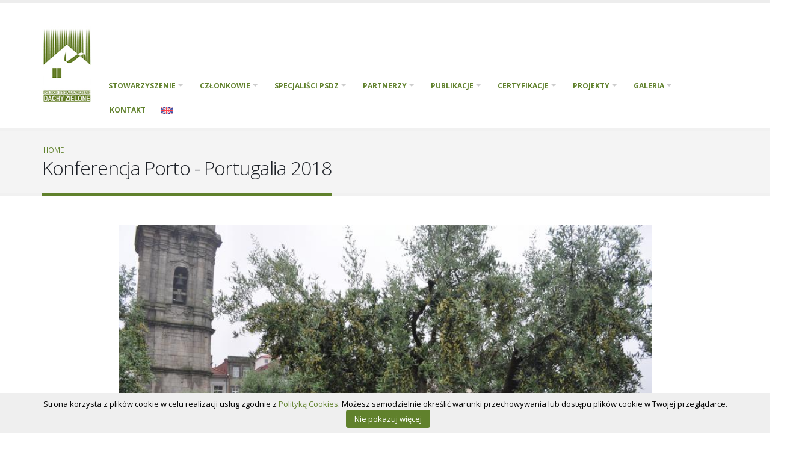

--- FILE ---
content_type: text/html; charset=utf-8
request_url: https://psdz.pl/content/konferencja-porto-portugalia-2018
body_size: 7134
content:
<!DOCTYPE html>
<!--[if lt IE 7]> <html class="ie ie6 " lang="en" dir="ltr"> <![endif]-->
<!--[if IE 7]>    <html class="ie ie7 " lang="en" dir="ltr"> <![endif]-->
<!--[if IE 8]>    <html class="ie ie8 " lang="en" dir="ltr"> <![endif]-->
<!--[if gt IE 8]> <!--> <html class=" " lang="en" dir="ltr"> <!--<![endif]-->
<head>
<meta http-equiv="Content-Type" content="text/html; charset=utf-8" />
<link rel="shortcut icon" href="https://psdz.pl/sites/default/files/favicon_0.ico" type="image/vnd.microsoft.icon" />
<meta name="viewport" content="width=device-width, initial-scale=1" />
<style type='text/css'>body {background-color: #ffffff !important;}</style> <meta name="generator" content="Drupal 7 (http://drupal.org)" />
<link rel="canonical" href="https://psdz.pl/content/konferencja-porto-portugalia-2018" />
<link rel="shortlink" href="https://psdz.pl/node/413" />
<title>Konferencja Porto - Portugalia 2018 | Polskie Stowarzyszenie Dachy Zielone</title>
<!-- Call bootstrap.css before $scripts to resolve @import conflict with respond.js -->
<link rel="stylesheet" href="/sites/all/themes/Porto/vendor/bootstrap/css/bootstrap.min.css">

<style type="text/css" media="all">
@import url("https://psdz.pl/modules/system/system.base.css?socbxx");
@import url("https://psdz.pl/modules/system/system.menus.css?socbxx");
@import url("https://psdz.pl/modules/system/system.messages.css?socbxx");
@import url("https://psdz.pl/modules/system/system.theme.css?socbxx");
</style>
<style type="text/css" media="all">
@import url("https://psdz.pl/modules/comment/comment.css?socbxx");
@import url("https://psdz.pl/modules/field/theme/field.css?socbxx");
@import url("https://psdz.pl/modules/node/node.css?socbxx");
@import url("https://psdz.pl/modules/search/search.css?socbxx");
@import url("https://psdz.pl/modules/user/user.css?socbxx");
@import url("https://psdz.pl/modules/forum/forum.css?socbxx");
@import url("https://psdz.pl/sites/all/modules/views/css/views.css?socbxx");
@import url("https://psdz.pl/sites/all/modules/ckeditor/css/ckeditor.css?socbxx");
</style>
<style type="text/css" media="all">
@import url("https://psdz.pl/sites/all/modules/ctools/css/ctools.css?socbxx");
@import url("https://psdz.pl/sites/all/modules/panels/css/panels.css?socbxx");
@import url("https://psdz.pl/sites/all/modules/webform/css/webform.css?socbxx");
@import url("https://psdz.pl/modules/flexslider/assets/css/flexslider_img.css?socbxx");
@import url("https://psdz.pl/sites/all/libraries/flexslider/flexslider.css?socbxx");
</style>
<style type="text/css" media="all">
@import url("https://psdz.pl/sites/all/themes/Porto/vendor/owl.carousel/assets/owl.carousel.css?socbxx");
@import url("https://psdz.pl/sites/all/themes/Porto/vendor/font-awesome/css/font-awesome-legacy.css?socbxx");
@import url("https://psdz.pl/sites/all/themes/Porto/vendor/font-awesome/css/font-awesome.css?socbxx");
@import url("https://psdz.pl/sites/all/themes/Porto/vendor/simple-line-icons/css/simple-line-icons.css?socbxx");
@import url("https://psdz.pl/sites/all/themes/Porto/vendor/owl.carousel/assets/owl.theme.default.css?socbxx");
@import url("https://psdz.pl/sites/all/themes/Porto/vendor/circle-flip-slideshow/css/component.css?socbxx");
@import url("https://psdz.pl/sites/all/themes/Porto/vendor/magnific-popup/magnific-popup.css?socbxx");
@import url("https://psdz.pl/sites/all/themes/Porto/css/theme.css?socbxx");
@import url("https://psdz.pl/sites/all/themes/Porto/css/theme-elements.css?socbxx");
@import url("https://psdz.pl/sites/all/themes/Porto/css/theme-animate.css?socbxx");
@import url("https://psdz.pl/sites/all/themes/Porto/css/theme-blog.css?socbxx");
@import url("https://psdz.pl/sites/all/themes/Porto/css/theme-shop.css?socbxx");
@import url("https://psdz.pl/sites/all/themes/Porto/css/drupal-styles.css?socbxx");
@import url("https://psdz.pl/sites/all/themes/Porto/css/custom.css?socbxx");
@import url("https://psdz.pl/sites/default/files/less/skin.pzbuX4Q6Q89-g_li387D08tyMkhQhs0xiwau0nAU8xw.css?socbxx");
@import url("https://psdz.pl/sites/all/themes/Porto/css/fbtheme.css?socbxx");
</style>
    <script type="text/javascript" src="https://psdz.pl/sites/all/modules/jquery_update/replace/jquery/1.10/jquery.min.js?v=1.10.2"></script>
<script type="text/javascript" src="https://psdz.pl/misc/jquery-extend-3.4.0.js?v=1.10.2"></script>
<script type="text/javascript" src="https://psdz.pl/misc/jquery-html-prefilter-3.5.0-backport.js?v=1.10.2"></script>
<script type="text/javascript" src="https://psdz.pl/misc/jquery.once.js?v=1.2"></script>
<script type="text/javascript" src="https://psdz.pl/misc/drupal.js?socbxx"></script>
<script type="text/javascript" src="https://psdz.pl/misc/textarea.js?v=7.89"></script>
<script type="text/javascript" src="https://psdz.pl/sites/all/modules/webform/js/webform.js?socbxx"></script>
<script type="text/javascript" src="https://psdz.pl/sites/all/modules/google_analytics/googleanalytics.js?socbxx"></script>
<script type="text/javascript">
<!--//--><![CDATA[//><!--
(function(i,s,o,g,r,a,m){i["GoogleAnalyticsObject"]=r;i[r]=i[r]||function(){(i[r].q=i[r].q||[]).push(arguments)},i[r].l=1*new Date();a=s.createElement(o),m=s.getElementsByTagName(o)[0];a.async=1;a.src=g;m.parentNode.insertBefore(a,m)})(window,document,"script","https://www.google-analytics.com/analytics.js","ga");ga("create", "UA-114648730-1", {"cookieDomain":"auto"});ga("set", "anonymizeIp", true);ga("send", "pageview");
//--><!]]>
</script>
<script type="text/javascript" src="https://psdz.pl/sites/all/libraries/flexslider/jquery.flexslider-min.js?socbxx"></script>
<script type="text/javascript" src="https://psdz.pl/sites/all/themes/Porto/vendor/modernizr/modernizr.min.js?socbxx"></script>
<script type="text/javascript" src="https://psdz.pl/sites/all/themes/Porto/vendor/jquery.appear/jquery.appear.js?socbxx"></script>
<script type="text/javascript" src="https://psdz.pl/sites/all/themes/Porto/vendor/jquery.easing/jquery.easing.js?socbxx"></script>
<script type="text/javascript" src="https://psdz.pl/sites/all/themes/Porto/vendor/jquery-cookie/jquery-cookie.js?socbxx"></script>
<script type="text/javascript" src="https://psdz.pl/sites/all/themes/Porto/vendor/bootstrap/js/bootstrap.min.js?socbxx"></script>
<script type="text/javascript" src="https://psdz.pl/sites/all/themes/Porto/vendor/common/common.js?socbxx"></script>
<script type="text/javascript" src="https://psdz.pl/sites/all/themes/Porto/vendor/jquery.validation/jquery.validation.js?socbxx"></script>
<script type="text/javascript" src="https://psdz.pl/sites/all/themes/Porto/vendor/jquery.stellar/jquery.stellar.js?socbxx"></script>
<script type="text/javascript" src="https://psdz.pl/sites/all/themes/Porto/vendor/jquery.easy-pie-chart/jquery.easy-pie-chart.js?socbxx"></script>
<script type="text/javascript" src="https://psdz.pl/sites/all/themes/Porto/vendor/jquery.gmap/jquery.gmap.js?socbxx"></script>
<script type="text/javascript" src="https://psdz.pl/sites/all/themes/Porto/vendor/jquery.lazyload/jquery.lazyload.js?socbxx"></script>
<script type="text/javascript" src="https://psdz.pl/sites/all/themes/Porto/vendor/isotope/jquery.isotope.min.js?socbxx"></script>
<script type="text/javascript" src="https://psdz.pl/sites/all/themes/Porto/vendor/owl.carousel/owl.carousel.js?socbxx"></script>
<script type="text/javascript" src="https://psdz.pl/sites/all/themes/Porto/vendor/jflickrfeed/jflickrfeed.js?socbxx"></script>
<script type="text/javascript" src="https://psdz.pl/sites/all/themes/Porto/vendor/magnific-popup/jquery.magnific-popup.js?socbxx"></script>
<script type="text/javascript" src="https://psdz.pl/sites/all/themes/Porto/vendor/vide/vide.js?socbxx"></script>
<script type="text/javascript" src="https://psdz.pl/sites/all/themes/Porto/vendor/circle-flip-slideshow/js/jquery.flipshow.js?socbxx"></script>
<script type="text/javascript" src="https://psdz.pl/sites/all/themes/Porto/js/custom.js?socbxx"></script>
<script type="text/javascript">
<!--//--><![CDATA[//><!--
jQuery.extend(Drupal.settings, {"basePath":"\/","pathPrefix":"","setHasJsCookie":0,"ajaxPageState":{"theme":"porto","theme_token":"WsM-7fCwHqzLhS47vVQyKYitoy_mk20Jz6AMFcrEx1Q","js":{"sites\/all\/themes\/Porto\/js\/theme.js":1,"sites\/all\/themes\/Porto\/js\/views\/view.home.js":1,"sites\/all\/themes\/Porto\/js\/theme.init.js":1,"sites\/all\/themes\/Porto\/js\/examples\/examples.portfolio.js":1,"modules\/flexslider\/assets\/js\/flexslider.load.js":1,"sites\/all\/modules\/jquery_update\/replace\/jquery\/1.10\/jquery.min.js":1,"misc\/jquery-extend-3.4.0.js":1,"misc\/jquery-html-prefilter-3.5.0-backport.js":1,"misc\/jquery.once.js":1,"misc\/drupal.js":1,"misc\/textarea.js":1,"sites\/all\/modules\/webform\/js\/webform.js":1,"sites\/all\/modules\/google_analytics\/googleanalytics.js":1,"0":1,"sites\/all\/libraries\/flexslider\/jquery.flexslider-min.js":1,"sites\/all\/themes\/Porto\/vendor\/modernizr\/modernizr.min.js":1,"sites\/all\/themes\/Porto\/vendor\/jquery.appear\/jquery.appear.js":1,"sites\/all\/themes\/Porto\/vendor\/jquery.easing\/jquery.easing.js":1,"sites\/all\/themes\/Porto\/vendor\/jquery-cookie\/jquery-cookie.js":1,"sites\/all\/themes\/Porto\/vendor\/bootstrap\/js\/bootstrap.min.js":1,"sites\/all\/themes\/Porto\/vendor\/common\/common.js":1,"sites\/all\/themes\/Porto\/vendor\/jquery.validation\/jquery.validation.js":1,"sites\/all\/themes\/Porto\/vendor\/jquery.stellar\/jquery.stellar.js":1,"sites\/all\/themes\/Porto\/vendor\/jquery.easy-pie-chart\/jquery.easy-pie-chart.js":1,"sites\/all\/themes\/Porto\/vendor\/jquery.gmap\/jquery.gmap.js":1,"sites\/all\/themes\/Porto\/vendor\/jquery.lazyload\/jquery.lazyload.js":1,"sites\/all\/themes\/Porto\/vendor\/isotope\/jquery.isotope.min.js":1,"sites\/all\/themes\/Porto\/vendor\/owl.carousel\/owl.carousel.js":1,"sites\/all\/themes\/Porto\/vendor\/jflickrfeed\/jflickrfeed.js":1,"sites\/all\/themes\/Porto\/vendor\/magnific-popup\/jquery.magnific-popup.js":1,"sites\/all\/themes\/Porto\/vendor\/vide\/vide.js":1,"sites\/all\/themes\/Porto\/vendor\/circle-flip-slideshow\/js\/jquery.flipshow.js":1,"sites\/all\/themes\/Porto\/js\/custom.js":1},"css":{"modules\/system\/system.base.css":1,"modules\/system\/system.menus.css":1,"modules\/system\/system.messages.css":1,"modules\/system\/system.theme.css":1,"modules\/comment\/comment.css":1,"modules\/field\/theme\/field.css":1,"modules\/node\/node.css":1,"modules\/search\/search.css":1,"modules\/user\/user.css":1,"modules\/forum\/forum.css":1,"sites\/all\/modules\/views\/css\/views.css":1,"sites\/all\/modules\/ckeditor\/css\/ckeditor.css":1,"sites\/all\/modules\/ctools\/css\/ctools.css":1,"sites\/all\/modules\/panels\/css\/panels.css":1,"sites\/all\/modules\/webform\/css\/webform.css":1,"modules\/flexslider\/assets\/css\/flexslider_img.css":1,"sites\/all\/libraries\/flexslider\/flexslider.css":1,"sites\/all\/themes\/Porto\/vendor\/owl.carousel\/assets\/owl.carousel.css":1,"sites\/all\/themes\/Porto\/vendor\/font-awesome\/css\/font-awesome-legacy.css":1,"sites\/all\/themes\/Porto\/vendor\/font-awesome\/css\/font-awesome.css":1,"sites\/all\/themes\/Porto\/vendor\/simple-line-icons\/css\/simple-line-icons.css":1,"sites\/all\/themes\/Porto\/vendor\/owl.carousel\/assets\/owl.theme.default.css":1,"sites\/all\/themes\/Porto\/vendor\/prettyPhoto\/css\/prettyPhoto.css":1,"sites\/all\/themes\/Porto\/vendor\/circle-flip-slideshow\/css\/component.css":1,"sites\/all\/themes\/Porto\/vendor\/magnific-popup\/magnific-popup.css":1,"sites\/all\/themes\/Porto\/vendor\/isotope\/jquery.isotope.css":1,"sites\/all\/themes\/Porto\/css\/theme.css":1,"sites\/all\/themes\/Porto\/css\/theme-elements.css":1,"sites\/all\/themes\/Porto\/css\/theme-animate.css":1,"sites\/all\/themes\/Porto\/css\/theme-blog.css":1,"sites\/all\/themes\/Porto\/css\/theme-shop.css":1,"sites\/all\/themes\/Porto\/css\/drupal-styles.css":1,"sites\/all\/themes\/Porto\/css\/custom.css":1,"sites\/all\/themes\/Porto\/css\/less\/skin.less":1,"sites\/all\/themes\/Porto\/css\/fbtheme.css":1}},"inEffects":["bounceIn","bounceInDown","bounceInUp","bounceInLeft","bounceInRight","fadeIn","fadeInUp","fadeInDown","fadeInLeft","fadeInRight","fadeInUpBig","fadeInDownBig","fadeInLeftBig","fadeInRightBig","flipInX","flipInY","foolishIn","lightSpeedIn","puffIn","rollIn","rotateIn","rotateInDownLeft","rotateInDownRight","rotateInUpLeft","rotateInUpRight","twisterInDown","twisterInUp","swap","swashIn","tinRightIn","tinLeftIn","tinUpIn","tinDownIn","vanishIn"],"outEffects":["bombRightOut","bombLeftOut","bounceOut","bounceOutDown","bounceOutUp","bounceOutLeft","bounceOutRight","fadeOut","fadeOutUp","fadeOutDown","fadeOutLeft","fadeOutRight","fadeOutUpBig","fadeOutDownBig","fadeOutLeftBig","fadeOutRightBig","flipOutX","flipOutY","foolishOut","hinge","holeOut","lightSpeedOut","puffOut","rollOut","rotateOut","rotateOutDownLeft","rotateOutDownRight","rotateOutUpLeft","rotateOutUpRight","rotateDown","rotateUp","rotateLeft","rotateRight","swashOut","tinRightOut","tinLeftOut","tinUpOut","tinDownOut","vanishOut"],"better_exposed_filters":{"views":{"twitter_feed":{"displays":{"block_1":{"filters":[]},"block_2":{"filters":[]}}},"portfolio_block":{"displays":{"latest_works":{"filters":[]}}},"webform":{"displays":{"block":{"filters":[]}}}}},"urlIsAjaxTrusted":{"\/content\/konferencja-porto-portugalia-2018":true},"googleanalytics":{"trackOutbound":1,"trackMailto":1,"trackDownload":1,"trackDownloadExtensions":"7z|aac|arc|arj|asf|asx|avi|bin|csv|doc(x|m)?|dot(x|m)?|exe|flv|gif|gz|gzip|hqx|jar|jpe?g|js|mp(2|3|4|e?g)|mov(ie)?|msi|msp|pdf|phps|png|ppt(x|m)?|pot(x|m)?|pps(x|m)?|ppam|sld(x|m)?|thmx|qtm?|ra(m|r)?|sea|sit|tar|tgz|torrent|txt|wav|wma|wmv|wpd|xls(x|m|b)?|xlt(x|m)|xlam|xml|z|zip"},"flexslider":{"optionsets":{"default":{"namespace":"flex-","selector":".slides \u003E li","easing":"swing","direction":"horizontal","reverse":false,"smoothHeight":false,"startAt":0,"animationSpeed":600,"initDelay":0,"useCSS":true,"touch":true,"video":false,"keyboard":true,"multipleKeyboard":false,"mousewheel":false,"controlsContainer":".flex-control-nav-container","sync":"","asNavFor":"","itemWidth":0,"itemMargin":0,"minItems":0,"maxItems":0,"move":0,"animation":"fade","slideshow":true,"slideshowSpeed":7000,"directionNav":true,"controlNav":true,"prevText":"Previous","nextText":"Next","pausePlay":false,"pauseText":"Pause","playText":"Play","randomize":false,"thumbCaptions":false,"thumbCaptionsBoth":false,"animationLoop":true,"pauseOnAction":true,"pauseOnHover":false,"manualControls":""}},"instances":{"flexslider-1":"default"}}});
//--><!]]>
</script>
<!-- IE Fix for HTML5 Tags -->
<!--[if lt IE 9]>
<![endif]-->

<!--[if IE]>
  <link rel="stylesheet" href="/sites/all/themes/Porto/css/ie.css">
<![endif]-->

<!--[if lte IE 8]>
  <script src="/sites/all/themes/Porto/vendor/respond.js"></script>
<![endif]-->

<!-- Web Fonts  -->
<link href="//fonts.googleapis.com/css?family=Open+Sans:400,300,600,700,800&subset=latin,latin-ext" type="text/css" rel="stylesheet">
<link href='//fonts.googleapis.com/css?family=Shadows+Into+Light' rel='stylesheet' type='text/css'>

<!-- User defined CSS --><style type='text/css'>.node-type-product-display .page-header h1 {display: none;}

.nav-pills>li:last-child a{
    background: url(../sites/default/files/en-flag.png) center no-repeat !important;
    background-size: 20px 13px !important;
    font-size: 0 !important;
    width: 40px;
}
.fxbtn {
width: auto !important;
height: auto !important;
border: 1px solid #fff;
    left: 50% !important;
    transform: translate(-50%, 0) !important;
display: block !important;
}
.fxbtn a{
padding: 15px !important;
box-sizing: border-box !important;
text-decoration: none !important;
}
@media (max-width: 1199px) {
.homepage-icons .feature-box.feature-box-style-2 h4 {
font-size: 15px;
}
}
@media (max-width: 767px) {
.fxbtn a{
font-size: 12px !important;    
}
}
</style><!-- End user defined CSS -->  
</head>
<body class="html not-front not-logged-in no-sidebars page-node page-node- page-node-413 node-type-wydarzenia i18n-en"  data-target="#header" data-spy="scroll" data-offset="100">

<div class="body">
  <header id="header" data-plugin-options='{"stickyEnabled": true, "stickyEnableOnBoxed": true, "stickyEnableOnMobile": true, "stickyStartAt": 57, "stickySetTop": "-57px", "stickyChangeLogo": true}'>
<div class="header-body">
<div class="header-container container">
<div class="header-row">
<div class="header-column">
                            <div class="header-logo">
            <a href="/" title="Home" rel="home" id="logo">
                <img alt="Home" width="82" height="130" data-sticky-width="80" data-sticky-height="120" data-sticky-top="33" src="https://psdz.pl/sites/default/files/logo_small.jpg">
            </a>
        </div>
                <div id="name-and-slogan" class="hidden">

                                                <div id="site-name" class="hidden">
                        <a href="/" title="Home" rel="home"><span>Polskie Stowarzyszenie Dachy Zielone</span></a>
                    </div>
                            
                            <div id="site-slogan" class="hidden">
                    Zielone Dachy i Żyjące Ściany                </div>
            
        </div> <!-- /#name-and-slogan -->
    </div>
<div class="header-column">
<div class="header-row">
            <div class="header-search hidden-xs">
                    </div>
    
    <nav class="header-nav-top">
        <ul class="nav nav-pills">
                                        <li class="hidden-xs">
                    <a href=""><i class="fa fa-angle-right"></i> </a>
                </li>
                                        <li class="hidden-xs">
                    <a href=""><i class="fa fa-angle-right"></i> </a>
                </li>
                                        <li class="hidden-xs">
                    <span class="ws-nowrap"><i class="fa fa-phone"></i> </span>
                </li>
                    </ul>
    </nav>

    
</div>
<div class="header-row">
<div class="header-nav">
<button class="btn header-btn-collapse-nav" data-toggle="collapse" data-target=".header-nav-main">
    <i class="fa fa-bars"></i>
</button>

<div class="header-nav-main header-nav-main-effect-1 header-nav-main-sub-effect-1 collapse">
<nav>
      
<ul class="nav nav-pills nav-main" id="mainMenu"><li class="dropdown 9232"><a title="" class="dropdown-toggle disabled nolink" tabindex="0">Stowarzyszenie</a><ul class="dropdown-menu"><li><a href="/aktualno%C5%9Bci" title="">Aktualności</a></li><li><a href="/jak-dolaczyc" title="">Jak dołączyć</a></li><li><a href="/dokumenty" title="">Statut i dokumenty</a></li><li><a href="/zarzad" title="">Zarząd i komisja</a></li><li><a href="/sekcja-studencka">Sekcja studencka</a></li><li><a href="/historia" title="">Historia</a></li></ul></li><li class="dropdown 9238"><a title="" class="dropdown-toggle disabled nolink" tabindex="0">Członkowie</a><ul class="dropdown-menu"><li><a href="/lista-czlonkowie-zwyczajni" title="">Członkowie zwyczajni</a></li><li><a href="/czlonkowie_wspierajacy" title="">Członkowie wspierajacy</a></li></ul></li><li class="dropdown 9241"><a title="" class="dropdown-toggle disabled nolink" tabindex="0">Specjaliści PSDZ</a><ul class="dropdown-menu"><li><a href="/rzeczoznawcy" title="">Rzeczoznawcy</a></li><li><a href="/wyk%C5%82adowcy" title="">Wykładowcy</a></li></ul></li><li class="dropdown 9244"><a title="" class="dropdown-toggle disabled nolink" tabindex="0">Partnerzy</a><ul class="dropdown-menu"><li><a href="/jestesmy-sfederowani" title="">Jesteśmy sfederowani</a></li><li><a href="/wspolpraca-medialna" title="">Współpraca medialna</a></li></ul></li><li class="dropdown 9247"><a title="" class="dropdown-toggle disabled nolink" tabindex="0">Publikacje</a><ul class="dropdown-menu"><li><a href="/artykuly" title="">Artykuły</a></li><li><a href="/opracowania">Opracowania</a></li></ul></li><li class="dropdown 9250"><a title="" class="dropdown-toggle disabled nolink" tabindex="0">Certyfikacje</a><ul class="dropdown-menu"><li><a href="/szkoleniapsdz" title="">Szkolenia</a></li></ul></li><li class="dropdown 12113"><a title="" class="dropdown-toggle disabled nolink" tabindex="0">PROJEKTY</a><ul class="dropdown-menu"><li class="dropdown-submenu"><a title="" class="nolink" tabindex="0">Fundusze EOG</a><ul class="dropdown-menu"><li><a href="/fundusze_EOG/Konin" title="">Konin</a></li><li><a href="/fundusze_EOG/Piastow" title="">Piastów</a></li></ul></li></ul></li><li class="dropdown 9252"><a title="" class="dropdown-toggle disabled nolink" tabindex="0">Galeria</a><ul class="dropdown-menu"><li><a href="/galeria" title="">Galeria zdjęć</a></li><li><a href="/wydarzenia" title="">Galeria - wydarzenia</a></li></ul></li><li><a href="/kontakt" title="">Kontakt</a></li><li><a href="http://www.psdz.pl/polish-green-roof-association" title="">English</a></li></ul>    </nav>
</div>
</div>
</div>
</div>
</div>
</div>
</div>
</header>


	<!-- end header --> 

	<div role="main" class="main">
      <!--breadcrumbs-->
        <section class="page-header">
    
    <div class="container">
            <div class="row">
            <div class="col-md-12">
                <ul class="breadcrumb"><li><a href="/">Home</a></li> </ul>            </div>
        </div>
        <div class="row">
            <div class="col-md-12">
                <h1>Konferencja Porto - Portugalia 2018</h1>
            </div>
        </div>
              </div>
    </section>
	  
	  	  <div id="content" class="content full">
	    <div class="container">
	      <div class="row">
		        
			    			
					<div class="col-md-12">
					  
			     				      			      		
					    <div class="region region-content">
    <div id="block-system-main" class="block block-system">

    
  <div class="content">
    <div id="node-413" class="node node-wydarzenia clearfix">

  
      
  
  <div class="content">
    <div class="field-items"><div class="field-item even"><div  id="flexslider-1" class="flexslider optionset-default imagestyle-flexslider-full">
  <ul class="slides"><li><img src="https://psdz.pl/sites/default/files/styles/flexslider_full/public/wydarzenia/image/Porto%20001.jpg?itok=t8HUKVkk" width="800" height="500" alt="" title="" /></li>
<li><img src="https://psdz.pl/sites/default/files/styles/flexslider_full/public/wydarzenia/image/Porto%20002.jpg?itok=nlUNy67y" width="800" height="500" alt="" title="" /></li>
<li><img src="https://psdz.pl/sites/default/files/styles/flexslider_full/public/wydarzenia/image/Porto%20004.jpg?itok=TFQkZO6z" width="800" height="500" alt="" title="" /></li>
<li><img src="https://psdz.pl/sites/default/files/styles/flexslider_full/public/wydarzenia/image/Porto%20006.jpg?itok=59kffW2d" width="800" height="500" alt="" title="" /></li>
<li><img src="https://psdz.pl/sites/default/files/styles/flexslider_full/public/wydarzenia/image/Porto%20007.jpg?itok=3-EYwrll" width="800" height="500" alt="" title="" /></li>
<li><img src="https://psdz.pl/sites/default/files/styles/flexslider_full/public/wydarzenia/image/Porto%20008.jpg?itok=3E4mOnbK" width="800" height="500" alt="" title="" /></li>
<li><img src="https://psdz.pl/sites/default/files/styles/flexslider_full/public/wydarzenia/image/Porto%20009.jpg?itok=bElLFGoC" width="800" height="500" alt="" title="" /></li>
<li><img src="https://psdz.pl/sites/default/files/styles/flexslider_full/public/wydarzenia/image/Porto%20011.jpg?itok=hIKptmw9" width="800" height="500" alt="" title="" /></li>
<li><img src="https://psdz.pl/sites/default/files/styles/flexslider_full/public/wydarzenia/image/Porto%20013.jpg?itok=0VUxHgI2" width="800" height="500" alt="" title="" /></li>
<li><img src="https://psdz.pl/sites/default/files/styles/flexslider_full/public/wydarzenia/image/Porto%20015.jpg?itok=uQmz9-dr" width="800" height="500" alt="" title="" /></li>
<li><img src="https://psdz.pl/sites/default/files/styles/flexslider_full/public/wydarzenia/image/Porto%20016A.jpg?itok=PwYjFhe0" width="800" height="500" alt="" title="" /></li>
<li><img src="https://psdz.pl/sites/default/files/styles/flexslider_full/public/wydarzenia/image/Porto%20019.jpg?itok=0iK7ksoC" width="800" height="500" alt="" title="" /></li>
<li><img src="https://psdz.pl/sites/default/files/styles/flexslider_full/public/wydarzenia/image/Porto%20025.jpg?itok=aOhJZEd0" width="800" height="500" alt="" title="" /></li>
</ul></div>
</div></div>  </div>

  
  
</div>
  </div>
</div>
  </div>
			      
					</div>
			  
				  			    
			  </div>
	    </div>  
	  </div>  
	  
	</div>

  
  <footer id="footer" class="">
            <div class="container main-footer">
            <div class="row">

                                    <div class="footer-ribbon">
                        <span><em class="placeholder">Pozostańmy w kontakcie</em></span>
                    </div>
                
                
                
                                    <div class="col-md-4">
                          <div class="region region-footer-13">
      <div class="region region-footer-13">
      <div class="region region-footer-13">
    <div id="block-block-12" class="block block-block">

    <h2>Skontaktuj się z Nami</h2>
  
  <div class="content">
    <div class="contact-details">
                    <ul class="contact">
                        <li><p class="kontakt"><i class="fa fa-map-marker"></i> <strong>Adres:<br></strong> Polskie Stowarzyszenie <br>
                                 &nbsp;&nbsp;&nbsp; &nbsp;&nbsp; „Dachy Zielone”<br> 
                                  &nbsp;&nbsp;&nbsp;&nbsp; &nbsp;&nbsp; Pl. Grunwaldzki nr 24 A <br>
                                  &nbsp;&nbsp;&nbsp;&nbsp; &nbsp;&nbsp; 50 - 363 Wrocław</p></li>
                    
                        <li><p class="kontakt"><i class="fa fa-envelope"></i> <strong>Email:</strong> <a href="mailto:biuro@psdz.pl">biuro@psdz.pl </a></p></li>
                    </ul>
                </div>

<p style="margin:20px 0 0 0"><a href="http://www.psdz.pl/regulamin-strony">Regulamin strony</a></p>
<p><a href="http://www.psdz.pl/polityka-prywatnosci">Polityka prywatności</a></p>
<script>
        function WHCreateCookie(name, value, days) {
            var date = new Date();
            date.setTime(date.getTime() + (days * 24 * 60 * 60 * 1000));
            var expires = "; expires=" + date.toGMTString();
            document.cookie = name + "=" + value + expires + "; path=/";
        }

        function WHReadCookie(name) {
            var nameEQ = name + "=";
            var ca = document.cookie.split(';');
            for (var i = 0; i < ca.length; i++) {
                var c = ca[i];
                while (c.charAt(0) == ' ') c = c.substring(1, c.length);
                if (c.indexOf(nameEQ) == 0) return c.substring(nameEQ.length, c.length);
            }
            return null;
        }
        window.onload = WHCheckCookies;

        function WHCheckCookies() {
            if (WHReadCookie('cookies_accepted') != 'T') {
                var
                    message_container = document.createElement('div');
                message_container.id = 'cookies-message-container';
                var
                    html_code =
                    '<div id="cookies-message" style="padding: 8px 0px; font-size: 13px; line-height: 20px; border-bottom: 1px solid rgb(211, 208, 208); text-align: center; position: fixed; bottom: 0px; background-color: #efefef; width: 100%; z-index: 999;">Strona korzysta z plików cookie w celu realizacji usług zgodnie z <a href="/polityka-prywatnosci" style="color: #60812c;">Polityką Cookies</a>. Możesz samodzielnie określić warunki przechowywania lub dostępu plików cookie w Twojej przeglądarce.<a href="javascript:WHCloseCookiesWindow();" id="accept-cookies-checkbox" name="accept-cookies" style="background-color: #60812c; padding: 5px 14px; color: #FFF; border-radius: 4px; -moz-border-radius: 4px; -webkit-border-radius: 4px; display: inline-block; margin-left: 10px; text-decoration: none; cursor: pointer;">Nie pokazuj więcej</a></div>';
                message_container.innerHTML = html_code;
                document.body.appendChild(message_container);
            }
        }

        function
        WHCloseCookiesWindow() {
            WHCreateCookie('cookies_accepted', 'T', 30);
            document.getElementById('cookies-message-container').removeChild(document.getElementById(
            'cookies-message'));
        }
    </script>  </div>
</div>
  </div>
  </div>
  </div>
                    </div>
                
                                    <div class="col-md-2">
                          <div class="region region-footer-14">
      <div class="region region-footer-14">
    <div id="block-block-93" class="block block-block">

    <h2>Szukaj nas na:</h2>
  
  <div class="content">
    <ul class="contact">
	<li><a href="https://www.facebook.com/PolskieStowarzyszenieDachyZielone/" target="_blank"><img alt="" src="/sites/default/files/facebook.png" style="height: 40px; width: 40px;" /></a></li>
	<li><a href="https://www.linkedin.com/company/polskie-stowarzyszenie-dachy-zielone/" target="_blank"><img alt="" src="/sites/default/files/linkedin.png" style="width: 40px; height: 46px;" /></a></li>
	<li><a href="https://www.youtube.com/channel/UC0WWEpwc9kYhqMTWsciancA/" target="_blank"><img alt="" src="/sites/default/files/youtube.png" style="height: 36px; width: 40px;" /></a></li>
	<li><a href="https://www.instagram.com/psdz.pl/" target="_blank"><img alt="" src="/sites/default/files/instagram.png" style="height: 40px; width: 40px;" /></a></li>
</ul>
  </div>
</div>
  </div>
  </div>
                    </div>
                
            </div>
        </div>
        </footer>


	
</div>	<script type="text/javascript" src="https://psdz.pl/sites/all/themes/Porto/js/theme.js?socbxx"></script>
<script type="text/javascript" src="https://psdz.pl/sites/all/themes/Porto/js/views/view.home.js?socbxx"></script>
<script type="text/javascript" src="https://psdz.pl/sites/all/themes/Porto/js/theme.init.js?socbxx"></script>
<script type="text/javascript" src="https://psdz.pl/sites/all/themes/Porto/js/examples/examples.portfolio.js?socbxx"></script>
<script type="text/javascript" src="https://psdz.pl/modules/flexslider/assets/js/flexslider.load.js?socbxx"></script>

<script src="http://maps.googleapis.com/maps/api/js?key=AIzaSyC7Pjsikj52mFixaUDjcMvd0pV3khU8qDo"></script>



</body>

</html>

--- FILE ---
content_type: text/css
request_url: https://psdz.pl/sites/all/themes/Porto/vendor/owl.carousel/assets/owl.theme.default.css?socbxx
body_size: 128
content:
/**
 * Owl Carousel v2.1.6
 * Copyright 2013-2016 David Deutsch
 * Licensed under MIT (https://github.com/OwlCarousel2/OwlCarousel2/blob/master/LICENSE)
 */
/*
 * 	Default theme - Owl Carousel CSS File
 */
.owl-theme .owl-nav {
	margin-top: 10px;
	text-align: center;
	-webkit-tap-highlight-color: transparent; }
	.owl-theme .owl-nav [class*='owl-'] {
		color: #FFF;
		font-size: 14px;
		margin: 5px;
		padding: 4px 7px;
		background: #D6D6D6;
		display: inline-block;
		cursor: pointer;
		border-radius: 3px; }
		.owl-theme .owl-nav [class*='owl-']:hover {
			background: #869791;
			color: #FFF;
			text-decoration: none; }
	.owl-theme .owl-nav .disabled {
		opacity: 0.5;
		cursor: default; }

.owl-theme .owl-nav.disabled + .owl-dots {
	margin-top: 10px; }

.owl-theme .owl-dots {
	text-align: center;
	-webkit-tap-highlight-color: transparent; }
	.owl-theme .owl-dots .owl-dot {
		display: inline-block;
		zoom: 1;
		*display: inline; }
		.owl-theme .owl-dots .owl-dot span {
			width: 10px;
			height: 10px;
			margin: 5px 7px;
			background: #D6D6D6;
			display: block;
			-webkit-backface-visibility: visible;
			transition: opacity 200ms ease;
			border-radius: 30px; }
		.owl-theme .owl-dots .owl-dot.active span, .owl-theme .owl-dots .owl-dot:hover span {
			background: #869791; }


--- FILE ---
content_type: text/css
request_url: https://psdz.pl/sites/all/themes/Porto/css/drupal-styles.css?socbxx
body_size: 3708
content:
.form-select{
  display: block;
    
    height: 34px;
    padding: 6px 12px;
    font-size: 14px;
    line-height: 1.42857143;
    color: #555;
    background-color: #fff;
    background-image: none;
    border: 1px solid #ccc;
    border-radius: 4px;
    -webkit-box-shadow: inset 0 1px 1px rgba(0, 0, 0, .075);
    box-shadow: inset 0 1px 1px rgba(0, 0, 0, .075);
    -webkit-transition: border-color ease-in-out .15s, -webkit-box-shadow ease-in-out .15s;
    -o-transition: border-color ease-in-out .15s, box-shadow ease-in-out .15s;
    transition: border-color ease-in-out .15s, box-shadow ease-in-out .15s;
}

.shop .form-item-quantity {
	display: inline-block;
	margin-right: 10px;
}

.shop-sidebar {
	margin: 0;
	padding: 0;
}

.shop-sidebar li {
	list-style: none;
	margin-bottom: 20px;
}

.shop-sidebar-icon {
  color: #000000;
  background: #ffffff;
  border-style: solid;
  border-color: #cccccc;
  border-width: 2px;
  width: 45px;
  height: 45px;
  line-height: 40px;
  border-radius: 500px;
  font-size: 25px;
  display: inline-block;
  text-align: center;
  float: left;
  margin-right: 15px;
}

.shop-sidebar-icon i {
	text-align: center;
}

.shop-sidebar-title {
  color: #222;
  font-size: 15px;
  font-weight: 700;
  line-height: 8px;
  display: block;
  margin-top: 0px;
  position: relative;
  top: 10px;
  margin-bottom: 10px;
}

.shop-sidebar-text {
	font-size: 11px;
}

.shop-tags li {
	display: inline-block;
}

.shop-tags li a {
	color: #fff;
}

.shop .old-price {
	text-decoration: line-through;
}


.product_meta {
	margin-top: 5px;
}

.product_meta .posted_in {
	display: block;
}

.product_meta .field-label {
	display: inline-block;
}

.table > thead > tr > th, 
.table > tbody > tr > th {
	border-bottom: 0;
}

.mb-none.black {
	color: #000 !important;
}

.dropdown-menu > .active > a, .dropdown-menu > .active > a:hover, .dropdown-menu > .active > a:focus {
  background-color: transparent;
}

#header .header-nav-main nav > ul > li.dropdown .dropdown-menu {
  border-top-color: #0088CC;
}

.project-image-single {
	border-radius: 50%;
	position: relative;
	top: 5px;
	left: 5px;
}

.google-map img { 
	max-width: none !important; 
}

.captcha {
	max-width: 100%;
}

.breadcrumb a.active {
  color: #777;
}

.post-meta-date i {
	margin-right: 8px !important;
}

/* Image styles */

.page-taxonomy .node-article {
  border-bottom: 1px solid #DDD;
  margin-bottom: 50px;
  padding-bottom: 10px;
}

.page-taxonomy article:last-child {
	border-bottom: none;
}

.timeline-date-heading {
	font-size: 22px;
	font-weight: bold;
	margin: 15px 0px 5px 0px;
	color: #000;
}

.content img {
	/* max-width: 100%; */
	height: auto;
	display: block;
}

.content .file-icon{
	max-width: 15px;
	height: auto;
	display:inline;
}

.home-concept .process-image img {
  display: inline;	
}

/* FORUM STYLES */

#forum {
	border: 1px solid #eee;
}

#forum .icon {
	display: table-cell;
}

#forum .icon div {
	width: auto;
}

#forum table {
	width: 100%;
}

#forum thead {
  background: #eaeaea;
	border-top: 1px solid #eee;
	font-weight: bold;
	text-align: center;
}

#forum thead th {
	padding: 8px;
}

#forum tbody {
	border-top: none;
}

#forum tbody td {
	padding: 8px;
}

#forum tbody td.forum {
  width: 60%;
}

#forum tbody td.topics, #forum tbody td.posts {
	width: 15%;
}

#forum tbody tr.odd {
	background-color: #fbfbfb;
}

#forum tbody tr.even {
	background-color: #fff;
}

/* DRUPAL THEME STYLES */

body.boxed.sticky-menu-active #header {
  left: 0;
  padding: 8px 0px;
}


.alert ul {
	padding-left: 20px;
}

.latest-projects-content-image img {
	max-width: 450px;
}

.clearfix {
	display: block;
}

article.clearfix {
  display: inline;
}

#block-user-login .pagination {
	margin-top: 10px;
}

#block-user-login .pagination-lg>li>a {
	border-radius: 6px;
	font-size: 13px;
}

#block-user-login .pagination-lg>li:first-child>a {
	margin-bottom: 10px;
}

.modal-body {
	overflow: auto;
}

#toolbar.clearfix, .toolbar-menu.clearfix, .toolbar-drawer.clearfix {
	display: block;
}

#user-login input, #user-register-form input, #user-pass input {
	width: 35%;
}

#user-login input[type="submit"], #user-register-form input[type="submit"], #user-pass input[type="submit"] {
	width: auto;
}

#profile-main-field-bio-add-more-wrapper .form-textarea-wrapper {
	width: 75%;
	height: 300px;
}

#profile-main-field-bio-add-more-wrapper textarea {
	height: 300px;
}

.body .form-text, .body .form-textarea {
	display: block;
	width: 100%;
	height: 34px;
	padding: 6px 12px;
	font-size: 14px;
	line-height: 1.42857143;
	color: #555;
	background-color: #fff;
	background-image: none;
	border: 1px solid #ccc;
	border-radius: 4px;
	-webkit-box-shadow: inset 0 1px 1px rgba(0,0,0,0.075);
	box-shadow: inset 0 1px 1px rgba(0,0,0,0.075);
	-webkit-transition: border-color ease-in-out .15s, box-shadow ease-in-out .15s;
	transition: border-color ease-in-out .15s, box-shadow ease-in-out .15s;
}

.team-item img, .portfolio-item img {
	max-width: 100%;
	height: auto;
}

#user-login label {
	display: block;
}

.tweet-box {
	margin-bottom: 20px;
}

#block-nivo-slider-nivo-slider {
  max-width: 1110px;
  margin: auto;
}

@media (max-width: 1199px) {
  #block-nivo-slider-nivo-slider {
    max-width: 910px;
  }
}

@media (max-width: 991px) {
  #block-nivo-slider-nivo-slider {
    max-width: 690px;
  }
}

@media (max-width: 767px) {
  #block-nivo-slider-nivo-slider {
    max-width: 100%;
    margin: 0 30px;
  }
}

.comment .img-thumbnail img {
	height: 80px;
	width: 80px;
}

#header.single-menu .social-icons {
margin-top: 15px;
}

body.sticky-menu-active #header.single-menu .social-icons {
margin-top: 27px;
}



.post-image img {
	max-width: 100%;
	height: auto;
}

.sort-source-wrapper .nav {
	float: right;
}

.sort-destination.full-width {
	top: -51px;
}

.portfolio-title .portfolio-nav-all .fa {
  font-size: 2.7em;
}

.portfolio-title .fa {
font-size: 2.5em;
}

.map-section {
	margin-top: 10px;
}

header .content {
	overflow: visible;
}

.owl-item li {
	list-style: none;
}

.link-wrapper {
	float: right;
	padding: 20px 0px;
}

.region-sidebar-right h4, .region-sidebar-left h4 {
	margin-top: 25px;
}

.region-sidebar-right h4:first-child, .region-sidebar-left h4:first-child {
	margin-top: 0px;
}

#admin-menu li {
	line-height: 1.4em !important;
}

.theme-default .nivoSlider {box-shadow: none !important;}

#edit-checkout {
	margin-left: 10px;
}

#block-views-header-cart-block {
	display: inline-block;
  position: relative;
  float: right;
  margin-top: 10px;
  margin-left: 8px;
  font-size: .9em;
}

#block-views-header-cart-block a {
	color: #fff;
	font-size: .9em;
}

#block-views-header-cart-block a:hover {
	text-decoration: none;
}

#block-views-header-cart-block .view-content {
	display: none;
}

#block-views-header-cart-block .line-item-summary {
	margin-bottom: 0;
}

#block-views-header-cart-block .cart-head:before {
	display: inline-block;
  font-family: 'FontAwesome';
  content: '\f07a' !important;
  font-size: .9em;
  margin-right: 5px;
}

#block-views-header-cart-block .cart-total-wrap {
	display: none;
}

.view-commerce-cart-form .form-type-textfield {
	margin-top: -5px !important;
}

.view-commerce-cart-form td,
.view-commerce-cart-summary td,
.view-commerce-line-item-table td {
  width: 24% !important;
  padding: 20px 15px 20px 15px !important;
  border-top: 1px solid #DCDCDC !important;
}

.view-commerce-cart-form tr.even, .view-commerce-cart-form tr.odd,
.view-commerce-cart-summary tr.even, .view-commerce-cart-summary tr.odd,
.view-commerce-line-item-table tr.even, .view-commerce-line-item-table tr.odd  {
  border-bottom: 1px solid #DCDCDC;
  background-color: transparent !important;
}

.view-commerce-cart-form tbody,
.view-commerce-cart-summary tbody,
.view-commerce-line-item-table tbody {
  border-top: 1px solid #DCDCDC;
}

.commerce-price-formatted-components .component-title, .commerce-price-formatted-components .component-total {
	padding: 15px;
}

.checkout-continue {
	margin-right: 10px;
}

.tabbed-title {
  font-size: 12px;
}

.site-map-menus .title {
	display: none;
}

div.home-intro {
  background-color: #f4f4f4;
}

#name-and-slogan {
	float: left;
	margin: 22px 0px;
}

body.sticky-menu-active header #name-and-slogan {
	float: left;
	margin: 45px 0px 0px 0px;
}

body.sticky-menu-active header #site-slogan{
  font-size: 12px;
}

body.sticky-menu-active header .logo {
	position: relative;
	margin: 45px 15px 0px 0px;
}

#site-name {
	margin: 5px 0px 10px 0px;
	font-size: 32px;
}

.slogan-no-name { 
	margin-top: 25px;
}

body.sticky-menu-active header.single-menu .logo {
	margin-top: 60px;
}

body.sticky-menu-active header #site-name {
  margin: 2px 0px -10px 0px;
  font-size: 22px;
}

.md-slide-wrap {
  margin-bottom: 0px !important;
}

.md-object .main-button {
	padding: 18px !important;
}

.mobile-menu {
	display: none;
	margin-top: 55px;
  width: 100%;
}

header.flat-menu nav ul.nav-main li ul li a {
	padding: 8px 10px 8px 5px;
}

.md-slide-wrap {
  margin-bottom: 0px;
}

.md-objects p {
	color: inherit;
}

.one-page-map {
	margin-top: -70px !important;
}

#header-top { overflow: hidden; }

span.thumb-info-caption p {
  min-height: 60px;
}

.theme-default .nivo-controlNav {
	margin-top: -57px;
	padding: 20px 0;
	z-index: 5;
	position: absolute;
}

.theme-default .nivoSlider img {
	-moz-border-radius: 10px 10px 0px 0px;
	-webkit-border-radius: 10px 10px 0px 0px;
	border-radius: 10px 10px 0px 0px;
}

#user-login .form-actions {
	padding: 0px;
	background-color: transparent;
	border: none;
}

ul.primary li a {
  background-color: transparent; 
  border-color: none; 
  border-style: none; 
}  

.block ul.primary {
	border-bottom: 0px;
	padding-left: 0px;
}

#block-search-form form {
	margin-bottom: -10px;
}

.footer-logo {
	float: left;
	margin-right: 10px;
}

.footer-logo img {
	height: 35px;
}

.contact-form .form-actions {
	padding: 20px 0px;
	background: transparent;
	border-top: none;
}

.comment-form .form-actions {
	padding: 20px 0px;
	background: transparent;
	border-top: none;
}

.comment-form .form-actions input[type="submit"] {
  margin-right: 10px;
}

.comment-form .form-type-textfield {
	margin-left: 0px;
}

.comment-form .form-item-name {
	margin-right: 30px;
}

.comment-form .form-type-textfield input[type="text"] {
	width: 100%;
}

.comment-form .form-textarea-wrapper {
	width: 97%;
}

.comment-form .form-textarea-wrapper .text-full {
	height: 250px;
}

.toggle label {
	font-weight: normal;
}

label {
	clear: both;
}

div.post-leave-comment h3 {
  margin: 0 0 25px !important; 
}

.comment-form .filter-wrapper {
	margin-left: -20px;
  margin-top: 10px;
}

.comment .thumbnail img {
	display: block;
  max-width: 100%;
  margin-left: auto;
  margin-right: auto;
	height: 80px;
	width: 80px;
}

.comment-block .pull-right {
	margin-top: -10px;
	margin-bottom: 5px;
}

.indented {
  margin-left: 115px !important;
}

.post-medium-image .single-post-image {
	overflow: hidden;
}

article.post-medium-image {
	border-bottom: 1px solid #DDD;
  margin-bottom: 50px;
  padding-bottom: 10px;
}

.single-post-image li{
	list-style: none;
	margin-left: -60px;
	margin-bottom: 30px;
}

ul.links.inline li {
	padding-left: 10px;
}

.comment-content p {
	clear: both;
	margin-left: 30px !important;
}

.profile .user-picture { 
	margin-top: 60px !important;
}

#branding {
	display: inline-block;
	float: left;
}

#header-top {
	overflow: hidden;
}

.nav-top {
	float: right;
}

.dropdown i {
	margin-left: 5px;
}

.dropdown-menu {
	margin-top: -3px;
}

footer h2 {
	font-size: 1.8em;
	margin-bottom: 14px;
	line-height: 27px;
}

hr {
	border: none !important;
}

div.testimonial-author div.thumbnail img {
  max-height: 100px;
  max-width: 100px;
}

.contact-form .form-item-name, .contact-form .form-item-subject {
	margin-left: 0px;
}

.contact-form .form-textarea-wrapper textarea {
  height: 200px;
}

.span6 .portfolio-item img {
	width: 560px;
}

.item-list ul li {
  margin: 0px !important;
}
	
/* TWITTER  WIDGET */ 
.tweet_list{
	font-size:12px;
	color:rgb(180, 180, 180) !important;
	-webkit-transition-duration:0.2s;
	-moz-transition-duration:0.2s;
	-ms-transition-duration:0.2s;
	-o-transition-duration:0.2s;
	margin: 20px 0px 0px 0px;
}

.tweet_list img {
	margin-right: 10px;
	float: left;
	margin-bottom: 15px;
}

.tweet_list a{
	color:#4dbce9;
}

.tweet_list li {
	margin-bottom: 15px;
	-webkit-transition-duration:0.2s;
	-moz-transition-duration:0.2s;
	-ms-transition-duration:0.2s;
	-o-transition-duration:0.2s;
	letter-spacing: 0.05em;
	list-style: none;
}
.tweet_avatar {
  margin-right:5px;
}

.tweet_list:hover li {
	opacity:0.5;
	-webkit-transition-duration:0.2s;
	-moz-transition-duration:0.2s;
	-ms-transition-duration:0.2s;
	-o-transition-duration:0.2s;
}

.tweet_list li:hover {
	opacity:1;
	-webkit-transition-duration:0.2s;
	-moz-transition-duration:0.2s;
	-ms-transition-duration:0.2s;
	-o-transition-duration:0.2s;
}

.region-content .progress {
  overflow: visible;
  height: 20px;
  margin-bottom: 20px;
  background-color: #f7f7f7;
  background-image: -moz-linear-gradient(top, #f5f5f5, #f9f9f9);
  background-image: -webkit-gradient(linear, 0 0, 0 100%, from(#f5f5f5), to(#f9f9f9));
  background-image: -webkit-linear-gradient(top, #f5f5f5, #f9f9f9);
  background-image: -o-linear-gradient(top, #f5f5f5, #f9f9f9);
  background-image: linear-gradient(to bottom, #f5f5f5, #f9f9f9);
  background-repeat: repeat-x;
  filter: progid:DXImageTransform.Microsoft.gradient(startColorstr='#fff5f5f5', endColorstr='#fff9f9f9', GradientType=0);
  -webkit-box-shadow: inset 0 1px 2px rgba(0, 0, 0, 0.1);
  -moz-box-shadow: inset 0 1px 2px rgba(0, 0, 0, 0.1);
  box-shadow: inset 0 1px 2px rgba(0, 0, 0, 0.1);
  -webkit-border-radius: 4px;
  -moz-border-radius: 4px;
  border-radius: 4px;
}
.region-content .progress .bar {
  width: 0%;
  height: 100%;
  color: #ffffff;
  float: left;
  font-size: 12px;
  text-align: center;
  text-shadow: 0 -1px 0 rgba(0, 0, 0, 0.25);
  background-color: #0e90d2;
  background-image: -moz-linear-gradient(top, #149bdf, #0480be);
  background-image: -webkit-gradient(linear, 0 0, 0 100%, from(#149bdf), to(#0480be));
  background-image: -webkit-linear-gradient(top, #149bdf, #0480be);
  background-image: -o-linear-gradient(top, #149bdf, #0480be);
  background-image: linear-gradient(to bottom, #149bdf, #0480be);
  background-repeat: repeat-x;
  filter: progid:DXImageTransform.Microsoft.gradient(startColorstr='#ff149bdf', endColorstr='#ff0480be', GradientType=0);
  -webkit-box-shadow: inset 0 -1px 0 rgba(0, 0, 0, 0.15);
  -moz-box-shadow: inset 0 -1px 0 rgba(0, 0, 0, 0.15);
  box-shadow: inset 0 -1px 0 rgba(0, 0, 0, 0.15);
  -webkit-box-sizing: border-box;
  -moz-box-sizing: border-box;
  box-sizing: border-box;
  -webkit-transition: width 0.6s ease;
  -moz-transition: width 0.6s ease;
  -o-transition: width 0.6s ease;
  transition: width 0.6s ease;
}
.region-content .progress .bar + .bar {
  -webkit-box-shadow: inset 1px 0 0 rgba(0,0,0,.15), inset 0 -1px 0 rgba(0,0,0,.15);
  -moz-box-shadow: inset 1px 0 0 rgba(0,0,0,.15), inset 0 -1px 0 rgba(0,0,0,.15);
  box-shadow: inset 1px 0 0 rgba(0,0,0,.15), inset 0 -1px 0 rgba(0,0,0,.15);
}
.region-content .progress-striped .bar {
  background-color: #149bdf;
  background-image: -webkit-gradient(linear, 0 100%, 100% 0, color-stop(0.25, rgba(255, 255, 255, 0.15)), color-stop(0.25, transparent), color-stop(0.5, transparent), color-stop(0.5, rgba(255, 255, 255, 0.15)), color-stop(0.75, rgba(255, 255, 255, 0.15)), color-stop(0.75, transparent), to(transparent));
  background-image: -webkit-linear-gradient(45deg, rgba(255, 255, 255, 0.15) 25%, transparent 25%, transparent 50%, rgba(255, 255, 255, 0.15) 50%, rgba(255, 255, 255, 0.15) 75%, transparent 75%, transparent);
  background-image: -moz-linear-gradient(45deg, rgba(255, 255, 255, 0.15) 25%, transparent 25%, transparent 50%, rgba(255, 255, 255, 0.15) 50%, rgba(255, 255, 255, 0.15) 75%, transparent 75%, transparent);
  background-image: -o-linear-gradient(45deg, rgba(255, 255, 255, 0.15) 25%, transparent 25%, transparent 50%, rgba(255, 255, 255, 0.15) 50%, rgba(255, 255, 255, 0.15) 75%, transparent 75%, transparent);
  background-image: linear-gradient(45deg, rgba(255, 255, 255, 0.15) 25%, transparent 25%, transparent 50%, rgba(255, 255, 255, 0.15) 50%, rgba(255, 255, 255, 0.15) 75%, transparent 75%, transparent);
  -webkit-background-size: 40px 40px;
  -moz-background-size: 40px 40px;
  -o-background-size: 40px 40px;
  background-size: 40px 40px;
}
.region-content .progress.active .bar {
  -webkit-animation: progress-bar-stripes 2s linear infinite;
  -moz-animation: progress-bar-stripes 2s linear infinite;
  -ms-animation: progress-bar-stripes 2s linear infinite;
  -o-animation: progress-bar-stripes 2s linear infinite;
  animation: progress-bar-stripes 2s linear infinite;
}

.progress-danger.progress-striped .bar,
.progress-striped .bar-danger {
  background-color: #ee5f5b;
  background-image: -webkit-gradient(linear, 0 100%, 100% 0, color-stop(0.25, rgba(255, 255, 255, 0.15)), color-stop(0.25, transparent), color-stop(0.5, transparent), color-stop(0.5, rgba(255, 255, 255, 0.15)), color-stop(0.75, rgba(255, 255, 255, 0.15)), color-stop(0.75, transparent), to(transparent));
  background-image: -webkit-linear-gradient(45deg, rgba(255, 255, 255, 0.15) 25%, transparent 25%, transparent 50%, rgba(255, 255, 255, 0.15) 50%, rgba(255, 255, 255, 0.15) 75%, transparent 75%, transparent);
  background-image: -moz-linear-gradient(45deg, rgba(255, 255, 255, 0.15) 25%, transparent 25%, transparent 50%, rgba(255, 255, 255, 0.15) 50%, rgba(255, 255, 255, 0.15) 75%, transparent 75%, transparent);
  background-image: -o-linear-gradient(45deg, rgba(255, 255, 255, 0.15) 25%, transparent 25%, transparent 50%, rgba(255, 255, 255, 0.15) 50%, rgba(255, 255, 255, 0.15) 75%, transparent 75%, transparent);
  background-image: linear-gradient(45deg, rgba(255, 255, 255, 0.15) 25%, transparent 25%, transparent 50%, rgba(255, 255, 255, 0.15) 50%, rgba(255, 255, 255, 0.15) 75%, transparent 75%, transparent);
}
.region-content  .progress-success .bar,
.region-content  .progress .bar-success {
  background-color: #5eb95e;
  background-image: -moz-linear-gradient(top, #62c462, #57a957);
  background-image: -webkit-gradient(linear, 0 0, 0 100%, from(#62c462), to(#57a957));
  background-image: -webkit-linear-gradient(top, #62c462, #57a957);
  background-image: -o-linear-gradient(top, #62c462, #57a957);
  background-image: linear-gradient(to bottom, #62c462, #57a957);
  background-repeat: repeat-x;
  filter: progid:DXImageTransform.Microsoft.gradient(startColorstr='#ff62c462', endColorstr='#ff57a957', GradientType=0);
}
.region-content  .progress-success.progress-striped .bar,
.region-content  .progress-striped .bar-success {
  background-color: #62c462;
  background-image: -webkit-gradient(linear, 0 100%, 100% 0, color-stop(0.25, rgba(255, 255, 255, 0.15)), color-stop(0.25, transparent), color-stop(0.5, transparent), color-stop(0.5, rgba(255, 255, 255, 0.15)), color-stop(0.75, rgba(255, 255, 255, 0.15)), color-stop(0.75, transparent), to(transparent));
  background-image: -webkit-linear-gradient(45deg, rgba(255, 255, 255, 0.15) 25%, transparent 25%, transparent 50%, rgba(255, 255, 255, 0.15) 50%, rgba(255, 255, 255, 0.15) 75%, transparent 75%, transparent);
  background-image: -moz-linear-gradient(45deg, rgba(255, 255, 255, 0.15) 25%, transparent 25%, transparent 50%, rgba(255, 255, 255, 0.15) 50%, rgba(255, 255, 255, 0.15) 75%, transparent 75%, transparent);
  background-image: -o-linear-gradient(45deg, rgba(255, 255, 255, 0.15) 25%, transparent 25%, transparent 50%, rgba(255, 255, 255, 0.15) 50%, rgba(255, 255, 255, 0.15) 75%, transparent 75%, transparent);
  background-image: linear-gradient(45deg, rgba(255, 255, 255, 0.15) 25%, transparent 25%, transparent 50%, rgba(255, 255, 255, 0.15) 50%, rgba(255, 255, 255, 0.15) 75%, transparent 75%, transparent);
}
.region-content  .progress-info .bar,
.region-content  .progress .bar-info {
  background-color: #4bb1cf;
  background-image: -moz-linear-gradient(top, #5bc0de, #339bb9);
  background-image: -webkit-gradient(linear, 0 0, 0 100%, from(#5bc0de), to(#339bb9));
  background-image: -webkit-linear-gradient(top, #5bc0de, #339bb9);
  background-image: -o-linear-gradient(top, #5bc0de, #339bb9);
  background-image: linear-gradient(to bottom, #5bc0de, #339bb9);
  background-repeat: repeat-x;
  filter: progid:DXImageTransform.Microsoft.gradient(startColorstr='#ff5bc0de', endColorstr='#ff339bb9', GradientType=0);
}
.region-content  .progress-info.progress-striped .bar,
.region-content  .progress-striped .bar-info {
  background-color: #5bc0de;
  background-image: -webkit-gradient(linear, 0 100%, 100% 0, color-stop(0.25, rgba(255, 255, 255, 0.15)), color-stop(0.25, transparent), color-stop(0.5, transparent), color-stop(0.5, rgba(255, 255, 255, 0.15)), color-stop(0.75, rgba(255, 255, 255, 0.15)), color-stop(0.75, transparent), to(transparent));
  background-image: -webkit-linear-gradient(45deg, rgba(255, 255, 255, 0.15) 25%, transparent 25%, transparent 50%, rgba(255, 255, 255, 0.15) 50%, rgba(255, 255, 255, 0.15) 75%, transparent 75%, transparent);
  background-image: -moz-linear-gradient(45deg, rgba(255, 255, 255, 0.15) 25%, transparent 25%, transparent 50%, rgba(255, 255, 255, 0.15) 50%, rgba(255, 255, 255, 0.15) 75%, transparent 75%, transparent);
  background-image: -o-linear-gradient(45deg, rgba(255, 255, 255, 0.15) 25%, transparent 25%, transparent 50%, rgba(255, 255, 255, 0.15) 50%, rgba(255, 255, 255, 0.15) 75%, transparent 75%, transparent);
  background-image: linear-gradient(45deg, rgba(255, 255, 255, 0.15) 25%, transparent 25%, transparent 50%, rgba(255, 255, 255, 0.15) 50%, rgba(255, 255, 255, 0.15) 75%, transparent 75%, transparent);
}
.region-content  .progress-warning .bar,
.region-content  .progress .bar-warning {
  background-color: #faa732;
  background-image: -moz-linear-gradient(top, #fbb450, #f89406);
  background-image: -webkit-gradient(linear, 0 0, 0 100%, from(#fbb450), to(#f89406));
  background-image: -webkit-linear-gradient(top, #fbb450, #f89406);
  background-image: -o-linear-gradient(top, #fbb450, #f89406);
  background-image: linear-gradient(to bottom, #fbb450, #f89406);
  background-repeat: repeat-x;
  filter: progid:DXImageTransform.Microsoft.gradient(startColorstr='#fffbb450', endColorstr='#fff89406', GradientType=0);
}
.region-content  .progress-warning.progress-striped .bar,
.region-content  .progress-striped .bar-warning {
  background-color: #fbb450;
  background-image: -webkit-gradient(linear, 0 100%, 100% 0, color-stop(0.25, rgba(255, 255, 255, 0.15)), color-stop(0.25, transparent), color-stop(0.5, transparent), color-stop(0.5, rgba(255, 255, 255, 0.15)), color-stop(0.75, rgba(255, 255, 255, 0.15)), color-stop(0.75, transparent), to(transparent));
  background-image: -webkit-linear-gradient(45deg, rgba(255, 255, 255, 0.15) 25%, transparent 25%, transparent 50%, rgba(255, 255, 255, 0.15) 50%, rgba(255, 255, 255, 0.15) 75%, transparent 75%, transparent);
  background-image: -moz-linear-gradient(45deg, rgba(255, 255, 255, 0.15) 25%, transparent 25%, transparent 50%, rgba(255, 255, 255, 0.15) 50%, rgba(255, 255, 255, 0.15) 75%, transparent 75%, transparent);
  background-image: -o-linear-gradient(45deg, rgba(255, 255, 255, 0.15) 25%, transparent 25%, transparent 50%, rgba(255, 255, 255, 0.15) 50%, rgba(255, 255, 255, 0.15) 75%, transparent 75%, transparent);
  background-image: linear-gradient(45deg, rgba(255, 255, 255, 0.15) 25%, transparent 25%, transparent 50%, rgba(255, 255, 255, 0.15) 50%, rgba(255, 255, 255, 0.15) 75%, transparent 75%, transparent);
}

.progress-bar {
	overflow: visible !important;
}

.region-content .progress {
  overflow: visible !important;
}

img_file-icon{
	max-width: 20px;
	height: auto;
	
}
.views-column {
  float: left;
  width: 11%;
}
@media screen and (max-width: 1000px) {
      .views-column {
        float: left;
        width: 16%;
      
    }
    
   
}

@media screen and (max-width: 800px) {
      .views-column {
        float: left;
        width: 22%;
      
    }
    
   
}

@media screen and (max-width: 600px) {
      .views-column {
        float: left;
        width: 30%;
      
    }
    
   
}

@media screen and (max-width: 400px) {
      .views-column {
        float: left;
        width: 50%;
      
    }
    
   
}


--- FILE ---
content_type: text/css
request_url: https://psdz.pl/sites/all/themes/Porto/css/custom.css?socbxx
body_size: 1053
content:
/* Add here all your CSS customizations */
.panel-separator{display: none;}
.img-border img{border-radius: 50%;}
.bg-testimonials{
    background-image: url("../img/parallax-3.jpg") !important;
    background-size: cover !important;
    background-attachment: scroll !important;
}
.portfolio-top .sort-destination.full-width{top:0;}
.img-display img{display: inline-block;}
.panel-center h2.mt-xl{text-align: center;}
.panel-color .heading-dark,.panel-color .mb-xs{color: #fff !important;}
.mg-top-80{margin-top: 80px;}
.mg-top-50{margin-top: 50px;}
.mg-top-25{margin-top: 25px;}
.mg-top-40{margin-top: 40px;}
.mg-top-30{margin-top: 30px;}
.m-bt-30{margin-bottom: -30px;}
.mg-top-20{margin-top: 20px;}
.mg-top-10{margin-top: 10px;}
.mg-bt-50{margin-bottom: 50px;}
.pd-tb-50{padding: 50px 0;}
.google-map.small iframe{width: 100%;height: 100%;}
.bg-search-domain{background-image: url("../img/parallax-4.jpg") !important;}
.section.section-custom-map-2{background: transparent url(../img/map-2.png) center 0 no-repeat;}
ul.language-switcher-locale-url{padding: 10px;}
ul.language-switcher-locale-url li img{display: inline-block;margin-right: 5px;}
html.sticky-header-active.side-header #header .header-body{position: static;}
.portfolio-item.img-thumbnail {display: block;}
.portfolio-item.img-thumbnail .thumb-info-type {line-height: 24px;}
#footer .webform-client-form textarea{height: 54px;}
#footer .webform-client-form .grippie{display: none;}
/*[role="main"]{overflow: hidden;}*/
.page-node-140 .google-map{margin-top: 0;}
.page-header-light .breadcrumb{
    position: absolute;
    top: 26%;
    right: 20px;
}
.page-header-reverse .breadcrumb{
    right: auto;
    margin-top: 7px;
}
#webform-client-form-143 textarea{
    min-height: 215px;
}
#webform-client-form-143 .form-actions{float: right;margin-right: 15px;margin-top: 0;}
#webform-client-form-143 #webform-component-subject select{width: 100%;}
#webform-client-form-143 .form-item.form-type-radio,#webform-client-form-143 .form-checkboxes .form-item{float: left;margin-right: 5px;}
#webform-client-form-143 .form-item.form-type-radio label.option,#webform-client-form-143 .form-checkboxes .form-item label.option{
    margin: 0 5px;
}
#webform-client-form-143 .form-item{margin-top: 0;}
#webform-client-form-143 .form-item.webform-component-textarea{margin-top: 10px;}
#webform-client-form-143 .form-submit,.contact-form .form-submit{padding: 10px 16px;font-size: 18px;border-radius: 6px;}
.contact-form .form-actions{padding-top: 0;}
.simplenews-subscribe input[type="submit"]{
    background: none;
    outline: none;
    height: 34px;
    padding: 6px 12px;
    font-size: 14px;
    line-height: 1.42857143;
    color: #555;
    background-color: #fff;
    background-image: none;
    border: 1px solid #ccc;
    border-bottom-right-radius: 4px;
    border-top-right-radius: 4px;
    border-top-left-radius: 0;
    border-bottom-left-radius: 0;

}
.simplenews-subscribe{position: relative;}
.simplenews-subscribe input[type="text"]{
    position: absolute;
    bottom: 0;
}
.simplenews-subscribe input[type="submit"]{position: absolute;bottom: 0;right: 0;}
.simplenews-subscribe input[type="submit"]:hover {
    color: #333;
    background-color: #C4C4C4;
    border-color: #adadad;
}
.mg-img img{
    margin-bottom: 25px;
}
#footer h2{letter-spacing: normal;}
.simplenews-subscribe{margin-top: 30px;}
.region-footer-bottom{margin-bottom: 25px;overflow: hidden;}
.page-node-15 .page-header{margin-bottom: 0;}
#mainMenu .dropdown-menu .active-trail{
    background: #f5f5f5;
}
.language-switcher-locale-url{list-style: none;}
.page-search .search-form input[type="submit"]{margin: 20px 0;}
.alert{position: relative;}
.icon-cancel.message-close{position: absolute;right: 20px;top: 50%;margin-top: -9px;}
.icon-cancel.message-close:hover{cursor: pointer;}
/*TB MEGA MENU*/
.tb-megamenu-subnav,.tb-megamenu-submenu{padding-left:0;list-style: none;}
.tb-megamenu-subnav a{display: block;padding-right: 0;padding-left: 0;}
@media (min-width: 992px) {
    .view-porto-portfolio .col-md-3.isotope-item:nth-child(4n+1){clear: none;}
    .ie #header .header-nav-main nav > ul > li > a.dropdown-toggle:after{
       display: none;

    }
}
@media (max-width: 768px) {
    .dropdown-menu>.active>a, .dropdown-menu>.active>a:focus, .dropdown-menu>.active>a:hover{
        color: #262626;
    }
}

.pliklink {
 float: left;
 text-align: left;
 white-space: nowrap;

}


--- FILE ---
content_type: text/css
request_url: https://psdz.pl/sites/default/files/less/skin.pzbuX4Q6Q89-g_li387D08tyMkhQhs0xiwau0nAU8xw.css?socbxx
body_size: 8193
content:
a {
  color: #60812c;
}
a:hover {
  color: #6e9432;
}
a:active {
  color: #526e26;
}
html .heading-primary,
html .lnk-primary,
html .text-color-primary {
  color: #60812c !important;
}
html .heading.heading-primary h1,
html .heading.heading-primary h2,
html .heading.heading-primary h3,
html .heading.heading-primary h4,
html .heading.heading-primary h5,
html .heading.heading-primary h6 {
  border-color: #60812c;
}
html .heading-secondary,
html .lnk-secondary,
html .text-color-secondary {
  color: #571410 !important;
}
html .heading.heading-secondary h1,
html .heading.heading-secondary h2,
html .heading.heading-secondary h3,
html .heading.heading-secondary h4,
html .heading.heading-secondary h5,
html .heading.heading-secondary h6 {
  border-color: #571410;
}
html .heading-tertiary,
html .lnk-tertiary,
html .text-color-tertiary {
  color: #16995a !important;
}
html .heading.heading-tertiary h1,
html .heading.heading-tertiary h2,
html .heading.heading-tertiary h3,
html .heading.heading-tertiary h4,
html .heading.heading-tertiary h5,
html .heading.heading-tertiary h6 {
  border-color: #16995a;
}
html .heading-quaternary,
html .lnk-quaternary,
html .text-color-quaternary {
  color: #383f48 !important;
}
html .heading.heading-quaternary h1,
html .heading.heading-quaternary h2,
html .heading.heading-quaternary h3,
html .heading.heading-quaternary h4,
html .heading.heading-quaternary h5,
html .heading.heading-quaternary h6 {
  border-color: #383f48;
}
html .heading-dark,
html .lnk-dark,
html .text-color-dark {
  color: #2e353e !important;
}
html .heading.heading-dark h1,
html .heading.heading-dark h2,
html .heading.heading-dark h3,
html .heading.heading-dark h4,
html .heading.heading-dark h5,
html .heading.heading-dark h6 {
  border-color: #2e353e;
}
html .heading-light,
html .lnk-light,
html .text-color-light {
  color: #ffffff !important;
}
html .heading.heading-light h1,
html .heading.heading-light h2,
html .heading.heading-light h3,
html .heading.heading-light h4,
html .heading.heading-light h5,
html .heading.heading-light h6 {
  border-color: #ffffff;
}
.alternative-font {
  color: #60812c;
}
html .blockquote-primary {
  border-color: #60812c !important;
}
html .blockquote-secondary {
  border-color: #571410 !important;
}
html .blockquote-tertiary {
  border-color: #16995a !important;
}
html .blockquote-quaternary {
  border-color: #383f48 !important;
}
html .blockquote-dark {
  border-color: #2e353e !important;
}
html .blockquote-light {
  border-color: #ffffff !important;
}
p.drop-caps:first-child:first-letter {
  color: #60812c;
}
p.drop-caps.drop-caps-style-2:first-child:first-letter {
  background-color: #60812c;
}
ul.nav-pills > li.active > a {
  background-color: #60812c;
}
ul.nav-pills > li.active > a:hover,
ul.nav-pills > li.active > a:focus {
  background-color: #60812c;
}
.sort-source-wrapper .nav > li.active > a {
  color: #60812c;
}
.sort-source-wrapper .nav > li.active > a:hover,
.sort-source-wrapper .nav > li.active > a:focus {
  color: #60812c;
}
.sort-source.sort-source-style-2 > li.active > a:after {
  border-top-color: #60812c;
}
html .label-primary {
  background-color: #60812c;
}
html .label-secondary {
  background-color: #571410;
}
html .label-tertiary {
  background-color: #16995a;
}
html .label-quaternary {
  background-color: #383f48;
}
html .label-dark {
  background-color: #2e353e;
}
html .label-light {
  background-color: #ffffff;
}
.btn-link {
  color: #60812c;
}
.btn-link:hover {
  color: #6e9432;
}
.btn-link:active {
  color: #526e26;
}
html .btn-primary {
  color: #ffffff;
  text-shadow: 0 -1px 0 rgba(0, 0, 0, 0.25);
  background-color: #60812c;
  border-color: #60812c #60812c #445b1f;
}
html .btn-primary:hover {
  border-color: #6e9432 #6e9432 #526e26;
  background-color: #6e9432;
}
html .btn-primary:active,
html .btn-primary:focus {
  border-color: #526e26 #526e26 #526e26;
  background-color: #526e26;
}
html .btn-primary.dropdown-toggle {
  border-left-color: #526e26;
}
html .btn-primary[disabled] {
  border-color: #96c350;
  background-color: #96c350;
}
html .btn-primary:hover,
html .btn-primary:focus {
  color: #ffffff;
}
html .btn-primary-scale-2 {
  color: #ffffff;
  text-shadow: 0 -1px 0 rgba(0, 0, 0, 0.25);
  background-color: #445b1f;
  border-color: #445b1f #445b1f #273512;
}
html .btn-primary-scale-2:hover {
  border-color: #526e26 #526e26 #364819;
  background-color: #526e26;
}
html .btn-primary-scale-2:active,
html .btn-primary-scale-2:focus {
  border-color: #364819 #364819 #364819;
  background-color: #364819;
}
html .btn-primary-scale-2.dropdown-toggle {
  border-left-color: #364819;
}
html .btn-primary-scale-2[disabled] {
  border-color: #7ca739;
  background-color: #7ca739;
}
html .btn-secondary {
  color: #ffffff;
  text-shadow: 0 -1px 0 rgba(0, 0, 0, 0.25);
  background-color: #571410;
  border-color: #571410 #571410 #2c0a08;
}
html .btn-secondary:hover {
  border-color: #6d1914 #6d1914 #410f0c;
  background-color: #6d1914;
}
html .btn-secondary:active,
html .btn-secondary:focus {
  border-color: #410f0c #410f0c #410f0c;
  background-color: #410f0c;
}
html .btn-secondary.dropdown-toggle {
  border-left-color: #410f0c;
}
html .btn-secondary[disabled] {
  border-color: #ad2820;
  background-color: #ad2820;
}
html .btn-secondary:hover,
html .btn-secondary:focus {
  color: #ffffff;
}
html .btn-secondary-scale-2 {
  color: #ffffff;
  text-shadow: 0 -1px 0 rgba(0, 0, 0, 0.25);
  background-color: #2c0a08;
  border-color: #2c0a08 #2c0a08 #010000;
}
html .btn-secondary-scale-2:hover {
  border-color: #410f0c #410f0c #160504;
  background-color: #410f0c;
}
html .btn-secondary-scale-2:active,
html .btn-secondary-scale-2:focus {
  border-color: #160504 #160504 #160504;
  background-color: #160504;
}
html .btn-secondary-scale-2.dropdown-toggle {
  border-left-color: #160504;
}
html .btn-secondary-scale-2[disabled] {
  border-color: #821e18;
  background-color: #821e18;
}
html .btn-tertiary {
  color: #ffffff;
  text-shadow: 0 -1px 0 rgba(0, 0, 0, 0.25);
  background-color: #16995a;
  border-color: #16995a #16995a #106c40;
}
html .btn-tertiary:hover {
  border-color: #19af67 #19af67 #13834d;
  background-color: #19af67;
}
html .btn-tertiary:active,
html .btn-tertiary:focus {
  border-color: #13834d #13834d #13834d;
  background-color: #13834d;
}
html .btn-tertiary.dropdown-toggle {
  border-left-color: #13834d;
}
html .btn-tertiary[disabled] {
  border-color: #33e28e;
  background-color: #33e28e;
}
html .btn-tertiary:hover,
html .btn-tertiary:focus {
  color: #ffffff;
}
html .btn-tertiary-scale-2 {
  color: #ffffff;
  text-shadow: 0 -1px 0 rgba(0, 0, 0, 0.25);
  background-color: #106c40;
  border-color: #106c40 #106c40 #094026;
}
html .btn-tertiary-scale-2:hover {
  border-color: #13834d #13834d #0c5633;
  background-color: #13834d;
}
html .btn-tertiary-scale-2:active,
html .btn-tertiary-scale-2:focus {
  border-color: #0c5633 #0c5633 #0c5633;
  background-color: #0c5633;
}
html .btn-tertiary-scale-2.dropdown-toggle {
  border-left-color: #0c5633;
}
html .btn-tertiary-scale-2[disabled] {
  border-color: #1cc674;
  background-color: #1cc674;
}
html .btn-quaternary {
  color: #ffffff;
  text-shadow: 0 -1px 0 rgba(0, 0, 0, 0.25);
  background-color: #383f48;
  border-color: #383f48 #383f48 #22262b;
}
html .btn-quaternary:hover {
  border-color: #434c56 #434c56 #2d323a;
  background-color: #434c56;
}
html .btn-quaternary:active,
html .btn-quaternary:focus {
  border-color: #2d323a #2d323a #2d323a;
  background-color: #2d323a;
}
html .btn-quaternary.dropdown-toggle {
  border-left-color: #2d323a;
}
html .btn-quaternary[disabled] {
  border-color: #657181;
  background-color: #657181;
}
html .btn-quaternary:hover,
html .btn-quaternary:focus {
  color: #ffffff;
}
html .btn-quaternary-scale-2 {
  color: #ffffff;
  text-shadow: 0 -1px 0 rgba(0, 0, 0, 0.25);
  background-color: #22262b;
  border-color: #22262b #22262b #0b0d0f;
}
html .btn-quaternary-scale-2:hover {
  border-color: #2d323a #2d323a #17191d;
  background-color: #2d323a;
}
html .btn-quaternary-scale-2:active,
html .btn-quaternary-scale-2:focus {
  border-color: #17191d #17191d #17191d;
  background-color: #17191d;
}
html .btn-quaternary-scale-2.dropdown-toggle {
  border-left-color: #17191d;
}
html .btn-quaternary-scale-2[disabled] {
  border-color: #4e5865;
  background-color: #4e5865;
}
html .btn-dark {
  color: #ffffff;
  text-shadow: 0 -1px 0 rgba(0, 0, 0, 0.25);
  background-color: #2e353e;
  border-color: #2e353e #2e353e #181c21;
}
html .btn-dark:hover {
  border-color: #39424d #39424d #23282f;
  background-color: #39424d;
}
html .btn-dark:active,
html .btn-dark:focus {
  border-color: #23282f #23282f #23282f;
  background-color: #23282f;
}
html .btn-dark.dropdown-toggle {
  border-left-color: #23282f;
}
html .btn-dark[disabled] {
  border-color: #596779;
  background-color: #596779;
}
html .btn-dark:hover,
html .btn-dark:focus {
  color: #ffffff;
}
html .btn-dark-scale-2 {
  color: #ffffff;
  text-shadow: 0 -1px 0 rgba(0, 0, 0, 0.25);
  background-color: #181c21;
  border-color: #181c21 #181c21 #030303;
}
html .btn-dark-scale-2:hover {
  border-color: #23282f #23282f #0d0f12;
  background-color: #23282f;
}
html .btn-dark-scale-2:active,
html .btn-dark-scale-2:focus {
  border-color: #0d0f12 #0d0f12 #0d0f12;
  background-color: #0d0f12;
}
html .btn-dark-scale-2.dropdown-toggle {
  border-left-color: #0d0f12;
}
html .btn-dark-scale-2[disabled] {
  border-color: #444e5b;
  background-color: #444e5b;
}
html .btn-light {
  color: #ffffff;
  text-shadow: 0 -1px 0 rgba(0, 0, 0, 0.25);
  background-color: #ffffff;
  border-color: #ffffff #ffffff #e6e6e6;
}
html .btn-light:hover {
  border-color: #ffffff #ffffff #f2f2f2;
  background-color: #ffffff;
}
html .btn-light:active,
html .btn-light:focus {
  border-color: #f2f2f2 #f2f2f2 #f2f2f2;
  background-color: #f2f2f2;
}
html .btn-light.dropdown-toggle {
  border-left-color: #f2f2f2;
}
html .btn-light[disabled] {
  border-color: #ffffff;
  background-color: #ffffff;
}
html .btn-light:hover,
html .btn-light:focus {
  color: #777777;
}
html .btn-light-scale-2 {
  color: #ffffff;
  text-shadow: 0 -1px 0 rgba(0, 0, 0, 0.25);
  background-color: #e6e6e6;
  border-color: #e6e6e6 #e6e6e6 #cccccc;
}
html .btn-light-scale-2:hover {
  border-color: #f2f2f2 #f2f2f2 #d9d9d9;
  background-color: #f2f2f2;
}
html .btn-light-scale-2:active,
html .btn-light-scale-2:focus {
  border-color: #d9d9d9 #d9d9d9 #d9d9d9;
  background-color: #d9d9d9;
}
html .btn-light-scale-2.dropdown-toggle {
  border-left-color: #d9d9d9;
}
html .btn-light-scale-2[disabled] {
  border-color: #ffffff;
  background-color: #ffffff;
}
html .btn-borders.btn-primary {
  background: transparent;
  border-color: #60812c;
  color: #60812c;
  text-shadow: none;
}
html .btn-borders.btn-primary:hover,
html .btn-borders.btn-primary:focus {
  text-shadow: 0 -1px 0 rgba(0, 0, 0, 0.25);
  background-color: #60812c;
  border-color: #60812c #60812c #445b1f;
  border-color: #60812c !important;
  color: #ffffff;
}
html .btn-borders.btn-primary:hover:hover,
html .btn-borders.btn-primary:focus:hover {
  border-color: #6e9432 #6e9432 #526e26;
  background-color: #6e9432;
}
html .btn-borders.btn-primary:hover:active,
html .btn-borders.btn-primary:focus:active,
html .btn-borders.btn-primary:hover:focus,
html .btn-borders.btn-primary:focus:focus {
  border-color: #526e26 #526e26 #526e26;
  background-color: #526e26;
}
html .btn-borders.btn-primary:hover.dropdown-toggle,
html .btn-borders.btn-primary:focus.dropdown-toggle {
  border-left-color: #526e26;
}
html .btn-borders.btn-primary:hover[disabled],
html .btn-borders.btn-primary:focus[disabled] {
  border-color: #96c350;
  background-color: #96c350;
}
html .btn-borders.btn-secondary {
  background: transparent;
  border-color: #571410;
  color: #571410;
  text-shadow: none;
}
html .btn-borders.btn-secondary:hover,
html .btn-borders.btn-secondary:focus {
  text-shadow: 0 -1px 0 rgba(0, 0, 0, 0.25);
  background-color: #571410;
  border-color: #571410 #571410 #2c0a08;
  border-color: #571410 !important;
  color: #ffffff;
}
html .btn-borders.btn-secondary:hover:hover,
html .btn-borders.btn-secondary:focus:hover {
  border-color: #6d1914 #6d1914 #410f0c;
  background-color: #6d1914;
}
html .btn-borders.btn-secondary:hover:active,
html .btn-borders.btn-secondary:focus:active,
html .btn-borders.btn-secondary:hover:focus,
html .btn-borders.btn-secondary:focus:focus {
  border-color: #410f0c #410f0c #410f0c;
  background-color: #410f0c;
}
html .btn-borders.btn-secondary:hover.dropdown-toggle,
html .btn-borders.btn-secondary:focus.dropdown-toggle {
  border-left-color: #410f0c;
}
html .btn-borders.btn-secondary:hover[disabled],
html .btn-borders.btn-secondary:focus[disabled] {
  border-color: #ad2820;
  background-color: #ad2820;
}
html .btn-borders.btn-tertiary {
  background: transparent;
  border-color: #16995a;
  color: #16995a;
  text-shadow: none;
}
html .btn-borders.btn-tertiary:hover,
html .btn-borders.btn-tertiary:focus {
  text-shadow: 0 -1px 0 rgba(0, 0, 0, 0.25);
  background-color: #16995a;
  border-color: #16995a #16995a #106c40;
  border-color: #16995a !important;
  color: #ffffff;
}
html .btn-borders.btn-tertiary:hover:hover,
html .btn-borders.btn-tertiary:focus:hover {
  border-color: #19af67 #19af67 #13834d;
  background-color: #19af67;
}
html .btn-borders.btn-tertiary:hover:active,
html .btn-borders.btn-tertiary:focus:active,
html .btn-borders.btn-tertiary:hover:focus,
html .btn-borders.btn-tertiary:focus:focus {
  border-color: #13834d #13834d #13834d;
  background-color: #13834d;
}
html .btn-borders.btn-tertiary:hover.dropdown-toggle,
html .btn-borders.btn-tertiary:focus.dropdown-toggle {
  border-left-color: #13834d;
}
html .btn-borders.btn-tertiary:hover[disabled],
html .btn-borders.btn-tertiary:focus[disabled] {
  border-color: #33e28e;
  background-color: #33e28e;
}
html .btn-borders.btn-quaternary {
  background: transparent;
  border-color: #383f48;
  color: #383f48;
  text-shadow: none;
}
html .btn-borders.btn-quaternary:hover,
html .btn-borders.btn-quaternary:focus {
  text-shadow: 0 -1px 0 rgba(0, 0, 0, 0.25);
  background-color: #383f48;
  border-color: #383f48 #383f48 #22262b;
  border-color: #383f48 !important;
  color: #ffffff;
}
html .btn-borders.btn-quaternary:hover:hover,
html .btn-borders.btn-quaternary:focus:hover {
  border-color: #434c56 #434c56 #2d323a;
  background-color: #434c56;
}
html .btn-borders.btn-quaternary:hover:active,
html .btn-borders.btn-quaternary:focus:active,
html .btn-borders.btn-quaternary:hover:focus,
html .btn-borders.btn-quaternary:focus:focus {
  border-color: #2d323a #2d323a #2d323a;
  background-color: #2d323a;
}
html .btn-borders.btn-quaternary:hover.dropdown-toggle,
html .btn-borders.btn-quaternary:focus.dropdown-toggle {
  border-left-color: #2d323a;
}
html .btn-borders.btn-quaternary:hover[disabled],
html .btn-borders.btn-quaternary:focus[disabled] {
  border-color: #657181;
  background-color: #657181;
}
html .btn-borders.btn-dark {
  background: transparent;
  border-color: #2e353e;
  color: #2e353e;
  text-shadow: none;
}
html .btn-borders.btn-dark:hover,
html .btn-borders.btn-dark:focus {
  text-shadow: 0 -1px 0 rgba(0, 0, 0, 0.25);
  background-color: #2e353e;
  border-color: #2e353e #2e353e #181c21;
  border-color: #2e353e !important;
  color: #ffffff;
}
html .btn-borders.btn-dark:hover:hover,
html .btn-borders.btn-dark:focus:hover {
  border-color: #39424d #39424d #23282f;
  background-color: #39424d;
}
html .btn-borders.btn-dark:hover:active,
html .btn-borders.btn-dark:focus:active,
html .btn-borders.btn-dark:hover:focus,
html .btn-borders.btn-dark:focus:focus {
  border-color: #23282f #23282f #23282f;
  background-color: #23282f;
}
html .btn-borders.btn-dark:hover.dropdown-toggle,
html .btn-borders.btn-dark:focus.dropdown-toggle {
  border-left-color: #23282f;
}
html .btn-borders.btn-dark:hover[disabled],
html .btn-borders.btn-dark:focus[disabled] {
  border-color: #596779;
  background-color: #596779;
}
html .btn-borders.btn-light {
  background: transparent;
  border-color: #ffffff;
  color: #ffffff;
  text-shadow: none;
}
html .btn-borders.btn-light:hover,
html .btn-borders.btn-light:focus {
  color: #ffffff;
  text-shadow: 0 -1px 0 rgba(0, 0, 0, 0.25);
  background-color: #ffffff;
  border-color: #ffffff #ffffff #e6e6e6;
  border-color: #ffffff !important;
  color: #777777;
}
html .btn-borders.btn-light:hover:hover,
html .btn-borders.btn-light:focus:hover {
  border-color: #ffffff #ffffff #f2f2f2;
  background-color: #ffffff;
}
html .btn-borders.btn-light:hover:active,
html .btn-borders.btn-light:focus:active,
html .btn-borders.btn-light:hover:focus,
html .btn-borders.btn-light:focus:focus {
  border-color: #f2f2f2 #f2f2f2 #f2f2f2;
  background-color: #f2f2f2;
}
html .btn-borders.btn-light:hover.dropdown-toggle,
html .btn-borders.btn-light:focus.dropdown-toggle {
  border-left-color: #f2f2f2;
}
html .btn-borders.btn-light:hover[disabled],
html .btn-borders.btn-light:focus[disabled] {
  border-color: #ffffff;
  background-color: #ffffff;
}
.pagination > li > a,
.pagination > li > span,
.pagination > li > a:hover,
.pagination > li > span:hover,
.pagination > li > a:focus,
.pagination > li > span:focus {
  color: #60812c;
}
.pagination > .active > a,
.pagination > .active > span,
.pagination > .active > a:hover,
.pagination > .active > span:hover,
.pagination > .active > a:focus,
.pagination > .active > span:focus {
  background-color: #60812c !important;
  border-color: #60812c;
}
body.dark .pagination > li > a,
body.dark .pagination > li > span,
body.dark .pagination > li > a:hover,
body.dark .pagination > li > span:hover,
body.dark .pagination > li > a:focus,
body.dark .pagination > li > span:focus {
  color: #60812c;
}
body.dark .pagination > .active > a,
body.dark .pagination > .active > span,
body.dark .pagination > .active > a:hover,
body.dark .pagination > .active > span:hover,
body.dark .pagination > .active > a:focus,
body.dark .pagination > .active > span:focus {
  background-color: #60812c;
  border-color: #60812c;
}
.pagination > .active > a,
body.dark .pagination > .active > a {
  color: #ffffff;
  text-shadow: 0 -1px 0 rgba(0, 0, 0, 0.25);
  background-color: #60812c;
  border-color: #60812c #60812c #445b1f;
}
.pagination > .active > a:hover,
body.dark .pagination > .active > a:hover {
  border-color: #6e9432 #6e9432 #526e26;
  background-color: #6e9432;
}
.pagination > .active > a:active,
body.dark .pagination > .active > a:active,
.pagination > .active > a:focus,
body.dark .pagination > .active > a:focus {
  border-color: #526e26 #526e26 #526e26;
  background-color: #526e26;
}
.pagination > .active > a.dropdown-toggle,
body.dark .pagination > .active > a.dropdown-toggle {
  border-left-color: #526e26;
}
.pagination > .active > a[disabled],
body.dark .pagination > .active > a[disabled] {
  border-color: #96c350;
  background-color: #96c350;
}
html .alert-primary {
  background-color: #60812c;
  border-color: #587628;
  color: #ffffff;
}
html .alert-primary .alert-link {
  color: #ffffff;
}
html .alert-secondary {
  background-color: #571410;
  border-color: #4a110e;
  color: #ffffff;
}
html .alert-secondary .alert-link {
  color: #ffffff;
}
html .alert-tertiary {
  background-color: #16995a;
  border-color: #148c52;
  color: #ffffff;
}
html .alert-tertiary .alert-link {
  color: #ffffff;
}
html .alert-quaternary {
  background-color: #383f48;
  border-color: #31373f;
  color: #ffffff;
}
html .alert-quaternary .alert-link {
  color: #ffffff;
}
html .alert-dark {
  background-color: #2e353e;
  border-color: #272d35;
  color: #ffffff;
}
html .alert-dark .alert-link {
  color: #ffffff;
}
html .alert-light {
  background-color: #ffffff;
  border-color: #f7f7f7;
  color: #777777;
}
html .alert-light .alert-link {
  color: #777777;
}
html .progress-bar-primary {
  background-color: #60812c;
}
html .progress-bar-secondary {
  background-color: #571410;
}
html .progress-bar-tertiary {
  background-color: #16995a;
}
html .progress-bar-quaternary {
  background-color: #383f48;
}
html .progress-bar-dark {
  background-color: #2e353e;
}
html .progress-bar-light {
  background-color: #ffffff;
}
html section.section-primary {
  background-color: #60812c !important;
  border-color: #526e26 !important;
}
html section.section-primary h1,
html section.section-primary h2,
html section.section-primary h3,
html section.section-primary h4,
html section.section-primary h5,
html section.section-primary h6 {
  color: #ffffff;
}
html section.section-primary p {
  color: #e6e6e6;
}
html section.section-primary-scale-2 {
  background-color: #445b1f !important;
  border-color: #364819 !important;
}
html section.section-primary-scale-2 .sort-source.sort-source-style-2 > li.active > a:after {
  border-top-color: #445b1f;
}
html section.section-secondary {
  background-color: #571410 !important;
  border-color: #410f0c !important;
}
html section.section-secondary h1,
html section.section-secondary h2,
html section.section-secondary h3,
html section.section-secondary h4,
html section.section-secondary h5,
html section.section-secondary h6 {
  color: #ffffff;
}
html section.section-secondary p {
  color: #e6e6e6;
}
html section.section-secondary-scale-2 {
  background-color: #2c0a08 !important;
  border-color: #160504 !important;
}
html section.section-secondary-scale-2 .sort-source.sort-source-style-2 > li.active > a:after {
  border-top-color: #2c0a08;
}
html section.section-tertiary {
  background-color: #16995a !important;
  border-color: #13834d !important;
}
html section.section-tertiary h1,
html section.section-tertiary h2,
html section.section-tertiary h3,
html section.section-tertiary h4,
html section.section-tertiary h5,
html section.section-tertiary h6 {
  color: #ffffff;
}
html section.section-tertiary p {
  color: #e6e6e6;
}
html section.section-tertiary-scale-2 {
  background-color: #106c40 !important;
  border-color: #0c5633 !important;
}
html section.section-tertiary-scale-2 .sort-source.sort-source-style-2 > li.active > a:after {
  border-top-color: #106c40;
}
html section.section-quaternary {
  background-color: #383f48 !important;
  border-color: #2d323a !important;
}
html section.section-quaternary h1,
html section.section-quaternary h2,
html section.section-quaternary h3,
html section.section-quaternary h4,
html section.section-quaternary h5,
html section.section-quaternary h6 {
  color: #ffffff;
}
html section.section-quaternary p {
  color: #e6e6e6;
}
html section.section-quaternary-scale-2 {
  background-color: #22262b !important;
  border-color: #17191d !important;
}
html section.section-quaternary-scale-2 .sort-source.sort-source-style-2 > li.active > a:after {
  border-top-color: #22262b;
}
html section.section-dark {
  background-color: #2e353e !important;
  border-color: #23282f !important;
}
html section.section-dark h1,
html section.section-dark h2,
html section.section-dark h3,
html section.section-dark h4,
html section.section-dark h5,
html section.section-dark h6 {
  color: #ffffff;
}
html section.section-dark p {
  color: #e6e6e6;
}
html section.section-dark-scale-2 {
  background-color: #181c21 !important;
  border-color: #0d0f12 !important;
}
html section.section-dark-scale-2 .sort-source.sort-source-style-2 > li.active > a:after {
  border-top-color: #181c21;
}
html section.section-light {
  background-color: #ffffff !important;
  border-color: #f2f2f2 !important;
}
html section.section-light h1,
html section.section-light h2,
html section.section-light h3,
html section.section-light h4,
html section.section-light h5,
html section.section-light h6 {
  color: #777777;
}
html section.section-light p {
  color: #5e5e5e;
}
html section.section-light-scale-2 {
  background-color: #e6e6e6 !important;
  border-color: #d9d9d9 !important;
}
html section.section-light-scale-2 .sort-source.sort-source-style-2 > li.active > a:after {
  border-top-color: #e6e6e6;
}
html section.section-default-scale-1 {
  background-color: #dbdbdb !important;
  border-top-color: #d3d3d3 !important;
}
html section.section-default-scale-2 {
  background-color: #c1c1c1 !important;
  border-top-color: #b9b9b9 !important;
}
html section.section-default-scale-3 {
  background-color: #a8a8a8 !important;
  border-top-color: #a0a0a0 !important;
}
html section.section-default-scale-4 {
  background-color: #8e8e8e !important;
  border-top-color: #868686 !important;
}
html section.section-default-scale-5 {
  background-color: #757575 !important;
  border-top-color: #6d6d6d !important;
}
html section.section-default-scale-6 {
  background-color: #5b5b5b !important;
  border-top-color: #535353 !important;
}
html section.section-default-scale-7 {
  background-color: #424242 !important;
  border-top-color: #3a3a3a !important;
}
html section.section-default-scale-8 {
  background-color: #282828 !important;
  border-top-color: #202020 !important;
}
html section.section-default-scale-9 {
  background-color: #0f0f0f !important;
  border-top-color: #070707 !important;
}
html.dark section.section-default-scale-1 {
  background-color: #333a44 !important;
  border-top-color: #2c323b !important;
}
html.dark section.section-default-scale-2 {
  background-color: #495362 !important;
  border-top-color: #424b59 !important;
}
html.dark section.section-default-scale-3 {
  background-color: #5e6b7f !important;
  border-top-color: #586476 !important;
}
html.dark section.section-default-scale-4 {
  background-color: #77849a !important;
  border-top-color: #6e7d93 !important;
}
html.dark section.section-default-scale-5 {
  background-color: #949faf !important;
  border-top-color: #8b97a9 !important;
}
html.dark section.section-default-scale-6 {
  background-color: #b1b9c5 !important;
  border-top-color: #a8b1be !important;
}
html.dark section.section-default-scale-7 {
  background-color: #ced3db !important;
  border-top-color: #c5cbd4 !important;
}
html.dark section.section-default-scale-8 {
  background-color: #ebeef1 !important;
  border-top-color: #e3e6ea !important;
}
html.dark section.section-default-scale-9 {
  background-color: #ffffff !important;
  border-top-color: #f7f7f7 !important;
}
section.page-header h1 {
  border-bottom-color: #60812c;
}
section.page-header.custom-product {
  background-color: #526e26;
  border-top-color: #5a7929;
}
html .page-header-color.page-header-primary {
  background-color: #60812c;
  border-bottom-color: #60812c;
  color: #ffffff;
}
html .page-header-color.page-header-primary h1 {
  color: #ffffff;
}
html .page-header-color.page-header-primary h1 span {
  color: #ffffff;
}
html .page-header-color.page-header-primary a {
  color: #ffffff;
}
html .page-header-color.page-header-primary .breadcrumb > .active {
  color: #ffffff;
}
html .page-header-color.page-header-secondary {
  background-color: #571410;
  border-bottom-color: #571410;
  color: #ffffff;
}
html .page-header-color.page-header-secondary h1 {
  color: #ffffff;
}
html .page-header-color.page-header-secondary h1 span {
  color: #ffffff;
}
html .page-header-color.page-header-secondary a {
  color: #ffffff;
}
html .page-header-color.page-header-secondary .breadcrumb > .active {
  color: #ffffff;
}
html .page-header-color.page-header-tertiary {
  background-color: #16995a;
  border-bottom-color: #16995a;
  color: #ffffff;
}
html .page-header-color.page-header-tertiary h1 {
  color: #ffffff;
}
html .page-header-color.page-header-tertiary h1 span {
  color: #ffffff;
}
html .page-header-color.page-header-tertiary a {
  color: #ffffff;
}
html .page-header-color.page-header-tertiary .breadcrumb > .active {
  color: #ffffff;
}
html .page-header-color.page-header-quaternary {
  background-color: #383f48;
  border-bottom-color: #383f48;
  color: #ffffff;
}
html .page-header-color.page-header-quaternary h1 {
  color: #ffffff;
}
html .page-header-color.page-header-quaternary h1 span {
  color: #ffffff;
}
html .page-header-color.page-header-quaternary a {
  color: #ffffff;
}
html .page-header-color.page-header-quaternary .breadcrumb > .active {
  color: #ffffff;
}
html .page-header-color.page-header-dark {
  background-color: #2e353e;
  border-bottom-color: #2e353e;
  color: #ffffff;
}
html .page-header-color.page-header-dark h1 {
  color: #ffffff;
}
html .page-header-color.page-header-dark h1 span {
  color: #ffffff;
}
html .page-header-color.page-header-dark a {
  color: #ffffff;
}
html .page-header-color.page-header-dark .breadcrumb > .active {
  color: #ffffff;
}
html .page-header-color.page-header-light {
  background-color: #ffffff;
  border-bottom-color: #ffffff;
  color: #777777;
}
html .page-header-color.page-header-light h1 {
  color: #777777;
}
html .page-header-color.page-header-light h1 span {
  color: #777777;
}
html .page-header-color.page-header-light a {
  color: #777777;
}
html .page-header-color.page-header-light .breadcrumb > .active {
  color: #777777;
}
html .toggle-primary .toggle label {
  color: #60812c;
  border-left-color: #60812c;
  border-right-color: #60812c;
}
html .toggle-primary .toggle.active > label {
  background-color: #60812c;
  border-color: #60812c;
  color: #ffffff;
}
html .toggle-primary.toggle-simple .toggle > label:after {
  background-color: #60812c;
}
html .toggle-secondary .toggle label {
  color: #571410;
  border-left-color: #571410;
  border-right-color: #571410;
}
html .toggle-secondary .toggle.active > label {
  background-color: #571410;
  border-color: #571410;
  color: #ffffff;
}
html .toggle-secondary.toggle-simple .toggle > label:after {
  background-color: #571410;
}
html .toggle-tertiary .toggle label {
  color: #16995a;
  border-left-color: #16995a;
  border-right-color: #16995a;
}
html .toggle-tertiary .toggle.active > label {
  background-color: #16995a;
  border-color: #16995a;
  color: #ffffff;
}
html .toggle-tertiary.toggle-simple .toggle > label:after {
  background-color: #16995a;
}
html .toggle-quaternary .toggle label {
  color: #383f48;
  border-left-color: #383f48;
  border-right-color: #383f48;
}
html .toggle-quaternary .toggle.active > label {
  background-color: #383f48;
  border-color: #383f48;
  color: #ffffff;
}
html .toggle-quaternary.toggle-simple .toggle > label:after {
  background-color: #383f48;
}
html .toggle-dark .toggle label {
  color: #2e353e;
  border-left-color: #2e353e;
  border-right-color: #2e353e;
}
html .toggle-dark .toggle.active > label {
  background-color: #2e353e;
  border-color: #2e353e;
  color: #ffffff;
}
html .toggle-dark.toggle-simple .toggle > label:after {
  background-color: #2e353e;
}
html .toggle-light .toggle label {
  color: #ffffff;
  border-left-color: #ffffff;
  border-right-color: #ffffff;
}
html .toggle-light .toggle.active > label {
  background-color: #ffffff;
  border-color: #ffffff;
  color: #777777;
}
html .toggle-light.toggle-simple .toggle > label:after {
  background-color: #ffffff;
}
.thumb-info .thumb-info-type {
  background-color: #60812c;
}
.thumb-info .thumb-info-action-icon {
  background-color: #60812c;
}
.thumb-info-social-icons a {
  background-color: #60812c;
}
.thumbnail .zoom {
  background-color: #60812c;
}
.img-thumbnail .zoom {
  background-color: #60812c;
}
html .thumb-info .thumb-info-action-icon-primary {
  background-color: #60812c;
}
html .thumb-info .thumb-info-action-icon-primary i {
  color: #ffffff;
}
html .thumb-info .thumb-info-action-icon-secondary {
  background-color: #571410;
}
html .thumb-info .thumb-info-action-icon-secondary i {
  color: #ffffff;
}
html .thumb-info .thumb-info-action-icon-tertiary {
  background-color: #16995a;
}
html .thumb-info .thumb-info-action-icon-tertiary i {
  color: #ffffff;
}
html .thumb-info .thumb-info-action-icon-quaternary {
  background-color: #383f48;
}
html .thumb-info .thumb-info-action-icon-quaternary i {
  color: #ffffff;
}
html .thumb-info .thumb-info-action-icon-dark {
  background-color: #2e353e;
}
html .thumb-info .thumb-info-action-icon-dark i {
  color: #ffffff;
}
html .thumb-info .thumb-info-action-icon-light {
  background-color: #ffffff;
}
html .thumb-info .thumb-info-action-icon-light i {
  color: #777777;
}
.thumb-info-ribbon {
  background: #60812c;
}
.thumb-info-ribbon:before {
  border-right-color: #364819;
  border-left-color: #364819;
}
.inverted {
  background-color: #60812c;
}
html .inverted-primary {
  background-color: #60812c;
}
html .inverted-secondary {
  background-color: #571410;
}
html .inverted-tertiary {
  background-color: #16995a;
}
html .inverted-quaternary {
  background-color: #383f48;
}
html .inverted-dark {
  background-color: #2e353e;
}
html .inverted-light {
  background-color: #ffffff;
}
.owl-theme .owl-dots .owl-dot.active span,
.owl-theme .owl-dots .owl-dot:hover span {
  background-color: #4f6a24;
}
.owl-carousel.show-nav-title .owl-controls .owl-nav [class*="owl-"] {
  color: #60812c;
}
.owl-theme .owl-controls .owl-nav [class*="owl-"] {
  color: #ffffff;
  text-shadow: 0 -1px 0 rgba(0, 0, 0, 0.25);
  background-color: #60812c;
  border-color: #60812c #60812c #445b1f;
}
.owl-theme .owl-controls .owl-nav [class*="owl-"]:hover {
  border-color: #6e9432 #6e9432 #526e26;
  background-color: #6e9432;
}
.owl-theme .owl-controls .owl-nav [class*="owl-"]:active,
.owl-theme .owl-controls .owl-nav [class*="owl-"]:focus {
  border-color: #526e26 #526e26 #526e26;
  background-color: #526e26;
}
.owl-theme .owl-controls .owl-nav [class*="owl-"].dropdown-toggle {
  border-left-color: #526e26;
}
.owl-theme .owl-controls .owl-nav [class*="owl-"][disabled] {
  border-color: #96c350;
  background-color: #96c350;
}
html body .tabs .nav-tabs a,
html.dark body .tabs .nav-tabs a,
html body .tabs .nav-tabs a:hover,
html.dark body .tabs .nav-tabs a:hover {
  color: #60812c;
}
html body .tabs .nav-tabs a:hover,
html.dark body .tabs .nav-tabs a:hover,
html body .tabs .nav-tabs a:focus,
html.dark body .tabs .nav-tabs a:focus {
  border-top-color: #60812c;
}
html body .tabs .nav-tabs li.active a,
html.dark body .tabs .nav-tabs li.active a {
  border-top-color: #60812c;
  color: #60812c;
}
html body .tabs .nav-tabs.nav-justified a:hover,
html.dark body .tabs .nav-tabs.nav-justified a:hover,
html body .tabs .nav-tabs.nav-justified a:focus,
html.dark body .tabs .nav-tabs.nav-justified a:focus {
  border-top-color: #60812c;
}
html body .tabs.tabs-bottom .nav-tabs li a:hover,
html.dark body .tabs.tabs-bottom .nav-tabs li a:hover,
html body .tabs.tabs-bottom .nav-tabs li.active a,
html.dark body .tabs.tabs-bottom .nav-tabs li.active a,
html body .tabs.tabs-bottom .nav-tabs li.active a:hover,
html.dark body .tabs.tabs-bottom .nav-tabs li.active a:hover,
html body .tabs.tabs-bottom .nav-tabs li.active a:focus,
html.dark body .tabs.tabs-bottom .nav-tabs li.active a:focus {
  border-bottom-color: #60812c;
}
html body .tabs.tabs-vertical.tabs-left .nav-tabs li a:hover,
html.dark body .tabs.tabs-vertical.tabs-left .nav-tabs li a:hover,
html body .tabs.tabs-vertical.tabs-left .nav-tabs li.active a,
html.dark body .tabs.tabs-vertical.tabs-left .nav-tabs li.active a,
html body .tabs.tabs-vertical.tabs-left .nav-tabs li.active a:hover,
html.dark body .tabs.tabs-vertical.tabs-left .nav-tabs li.active a:hover,
html body .tabs.tabs-vertical.tabs-left .nav-tabs li.active a:focus,
html.dark body .tabs.tabs-vertical.tabs-left .nav-tabs li.active a:focus {
  border-left-color: #60812c;
}
html body .tabs.tabs-vertical.tabs-right .nav-tabs li a:hover,
html.dark body .tabs.tabs-vertical.tabs-right .nav-tabs li a:hover,
html body .tabs.tabs-vertical.tabs-right .nav-tabs li.active a,
html.dark body .tabs.tabs-vertical.tabs-right .nav-tabs li.active a,
html body .tabs.tabs-vertical.tabs-right .nav-tabs li.active a:hover,
html.dark body .tabs.tabs-vertical.tabs-right .nav-tabs li.active a:hover,
html body .tabs.tabs-vertical.tabs-right .nav-tabs li.active a:focus,
html.dark body .tabs.tabs-vertical.tabs-right .nav-tabs li.active a:focus {
  border-right-color: #60812c;
}
html body .tabs-primary .nav-tabs li a,
html.dark body .tabs-primary .nav-tabs li a,
html body .tabs-primary .nav-tabs.nav-justified li a,
html.dark body .tabs-primary .nav-tabs.nav-justified li a,
html body .tabs-primary .nav-tabs li a:hover,
html.dark body .tabs-primary .nav-tabs li a:hover,
html body .tabs-primary .nav-tabs.nav-justified li a:hover,
html.dark body .tabs-primary .nav-tabs.nav-justified li a:hover {
  color: #60812c;
}
html body .tabs-primary .nav-tabs li a:hover,
html.dark body .tabs-primary .nav-tabs li a:hover,
html body .tabs-primary .nav-tabs.nav-justified li a:hover,
html.dark body .tabs-primary .nav-tabs.nav-justified li a:hover {
  border-top-color: #60812c;
}
html body .tabs-primary .nav-tabs li.active a,
html.dark body .tabs-primary .nav-tabs li.active a,
html body .tabs-primary .nav-tabs.nav-justified li.active a,
html.dark body .tabs-primary .nav-tabs.nav-justified li.active a,
html body .tabs-primary .nav-tabs li.active a:hover,
html.dark body .tabs-primary .nav-tabs li.active a:hover,
html body .tabs-primary .nav-tabs.nav-justified li.active a:hover,
html.dark body .tabs-primary .nav-tabs.nav-justified li.active a:hover,
html body .tabs-primary .nav-tabs li.active a:focus,
html.dark body .tabs-primary .nav-tabs li.active a:focus,
html body .tabs-primary .nav-tabs.nav-justified li.active a:focus,
html.dark body .tabs-primary .nav-tabs.nav-justified li.active a:focus {
  border-top-color: #60812c;
  color: #60812c;
}
html body .tabs-primary.tabs-bottom .nav-tabs li a:hover,
html.dark body .tabs-primary.tabs-bottom .nav-tabs li a:hover,
html body .tabs-primary.tabs-bottom .nav-tabs.nav-justified li a:hover,
html.dark body .tabs-primary.tabs-bottom .nav-tabs.nav-justified li a:hover {
  border-bottom-color: #60812c;
}
html body .tabs-primary.tabs-bottom .nav-tabs li.active a,
html.dark body .tabs-primary.tabs-bottom .nav-tabs li.active a,
html body .tabs-primary.tabs-bottom .nav-tabs.nav-justified li.active a,
html.dark body .tabs-primary.tabs-bottom .nav-tabs.nav-justified li.active a,
html body .tabs-primary.tabs-bottom .nav-tabs li.active a:hover,
html.dark body .tabs-primary.tabs-bottom .nav-tabs li.active a:hover,
html body .tabs-primary.tabs-bottom .nav-tabs.nav-justified li.active a:hover,
html.dark body .tabs-primary.tabs-bottom .nav-tabs.nav-justified li.active a:hover,
html body .tabs-primary.tabs-bottom .nav-tabs li.active a:focus,
html.dark body .tabs-primary.tabs-bottom .nav-tabs li.active a:focus,
html body .tabs-primary.tabs-bottom .nav-tabs.nav-justified li.active a:focus,
html.dark body .tabs-primary.tabs-bottom .nav-tabs.nav-justified li.active a:focus {
  border-bottom-color: #60812c;
}
html body .tabs-primary.tabs-vertical.tabs-left li a:hover,
html.dark body .tabs-primary.tabs-vertical.tabs-left li a:hover {
  border-left-color: #60812c;
}
html body .tabs-primary.tabs-vertical.tabs-left li.active a,
html.dark body .tabs-primary.tabs-vertical.tabs-left li.active a,
html body .tabs-primary.tabs-vertical.tabs-left li.active a:hover,
html.dark body .tabs-primary.tabs-vertical.tabs-left li.active a:hover,
html body .tabs-primary.tabs-vertical.tabs-left li.active a:focus,
html.dark body .tabs-primary.tabs-vertical.tabs-left li.active a:focus {
  border-left-color: #60812c;
}
html body .tabs-primary.tabs-vertical.tabs-right li a:hover,
html.dark body .tabs-primary.tabs-vertical.tabs-right li a:hover {
  border-right-color: #60812c;
}
html body .tabs-primary.tabs-vertical.tabs-right li.active a,
html.dark body .tabs-primary.tabs-vertical.tabs-right li.active a,
html body .tabs-primary.tabs-vertical.tabs-right li.active a:hover,
html.dark body .tabs-primary.tabs-vertical.tabs-right li.active a:hover,
html body .tabs-primary.tabs-vertical.tabs-right li.active a:focus,
html.dark body .tabs-primary.tabs-vertical.tabs-right li.active a:focus {
  border-right-color: #60812c;
}
html body .tabs-secondary .nav-tabs li a,
html.dark body .tabs-secondary .nav-tabs li a,
html body .tabs-secondary .nav-tabs.nav-justified li a,
html.dark body .tabs-secondary .nav-tabs.nav-justified li a,
html body .tabs-secondary .nav-tabs li a:hover,
html.dark body .tabs-secondary .nav-tabs li a:hover,
html body .tabs-secondary .nav-tabs.nav-justified li a:hover,
html.dark body .tabs-secondary .nav-tabs.nav-justified li a:hover {
  color: #571410;
}
html body .tabs-secondary .nav-tabs li a:hover,
html.dark body .tabs-secondary .nav-tabs li a:hover,
html body .tabs-secondary .nav-tabs.nav-justified li a:hover,
html.dark body .tabs-secondary .nav-tabs.nav-justified li a:hover {
  border-top-color: #571410;
}
html body .tabs-secondary .nav-tabs li.active a,
html.dark body .tabs-secondary .nav-tabs li.active a,
html body .tabs-secondary .nav-tabs.nav-justified li.active a,
html.dark body .tabs-secondary .nav-tabs.nav-justified li.active a,
html body .tabs-secondary .nav-tabs li.active a:hover,
html.dark body .tabs-secondary .nav-tabs li.active a:hover,
html body .tabs-secondary .nav-tabs.nav-justified li.active a:hover,
html.dark body .tabs-secondary .nav-tabs.nav-justified li.active a:hover,
html body .tabs-secondary .nav-tabs li.active a:focus,
html.dark body .tabs-secondary .nav-tabs li.active a:focus,
html body .tabs-secondary .nav-tabs.nav-justified li.active a:focus,
html.dark body .tabs-secondary .nav-tabs.nav-justified li.active a:focus {
  border-top-color: #571410;
  color: #571410;
}
html body .tabs-secondary.tabs-bottom .nav-tabs li a:hover,
html.dark body .tabs-secondary.tabs-bottom .nav-tabs li a:hover,
html body .tabs-secondary.tabs-bottom .nav-tabs.nav-justified li a:hover,
html.dark body .tabs-secondary.tabs-bottom .nav-tabs.nav-justified li a:hover {
  border-bottom-color: #571410;
}
html body .tabs-secondary.tabs-bottom .nav-tabs li.active a,
html.dark body .tabs-secondary.tabs-bottom .nav-tabs li.active a,
html body .tabs-secondary.tabs-bottom .nav-tabs.nav-justified li.active a,
html.dark body .tabs-secondary.tabs-bottom .nav-tabs.nav-justified li.active a,
html body .tabs-secondary.tabs-bottom .nav-tabs li.active a:hover,
html.dark body .tabs-secondary.tabs-bottom .nav-tabs li.active a:hover,
html body .tabs-secondary.tabs-bottom .nav-tabs.nav-justified li.active a:hover,
html.dark body .tabs-secondary.tabs-bottom .nav-tabs.nav-justified li.active a:hover,
html body .tabs-secondary.tabs-bottom .nav-tabs li.active a:focus,
html.dark body .tabs-secondary.tabs-bottom .nav-tabs li.active a:focus,
html body .tabs-secondary.tabs-bottom .nav-tabs.nav-justified li.active a:focus,
html.dark body .tabs-secondary.tabs-bottom .nav-tabs.nav-justified li.active a:focus {
  border-bottom-color: #571410;
}
html body .tabs-secondary.tabs-vertical.tabs-left li a:hover,
html.dark body .tabs-secondary.tabs-vertical.tabs-left li a:hover {
  border-left-color: #571410;
}
html body .tabs-secondary.tabs-vertical.tabs-left li.active a,
html.dark body .tabs-secondary.tabs-vertical.tabs-left li.active a,
html body .tabs-secondary.tabs-vertical.tabs-left li.active a:hover,
html.dark body .tabs-secondary.tabs-vertical.tabs-left li.active a:hover,
html body .tabs-secondary.tabs-vertical.tabs-left li.active a:focus,
html.dark body .tabs-secondary.tabs-vertical.tabs-left li.active a:focus {
  border-left-color: #571410;
}
html body .tabs-secondary.tabs-vertical.tabs-right li a:hover,
html.dark body .tabs-secondary.tabs-vertical.tabs-right li a:hover {
  border-right-color: #571410;
}
html body .tabs-secondary.tabs-vertical.tabs-right li.active a,
html.dark body .tabs-secondary.tabs-vertical.tabs-right li.active a,
html body .tabs-secondary.tabs-vertical.tabs-right li.active a:hover,
html.dark body .tabs-secondary.tabs-vertical.tabs-right li.active a:hover,
html body .tabs-secondary.tabs-vertical.tabs-right li.active a:focus,
html.dark body .tabs-secondary.tabs-vertical.tabs-right li.active a:focus {
  border-right-color: #571410;
}
html body .tabs-tertiary .nav-tabs li a,
html.dark body .tabs-tertiary .nav-tabs li a,
html body .tabs-tertiary .nav-tabs.nav-justified li a,
html.dark body .tabs-tertiary .nav-tabs.nav-justified li a,
html body .tabs-tertiary .nav-tabs li a:hover,
html.dark body .tabs-tertiary .nav-tabs li a:hover,
html body .tabs-tertiary .nav-tabs.nav-justified li a:hover,
html.dark body .tabs-tertiary .nav-tabs.nav-justified li a:hover {
  color: #16995a;
}
html body .tabs-tertiary .nav-tabs li a:hover,
html.dark body .tabs-tertiary .nav-tabs li a:hover,
html body .tabs-tertiary .nav-tabs.nav-justified li a:hover,
html.dark body .tabs-tertiary .nav-tabs.nav-justified li a:hover {
  border-top-color: #16995a;
}
html body .tabs-tertiary .nav-tabs li.active a,
html.dark body .tabs-tertiary .nav-tabs li.active a,
html body .tabs-tertiary .nav-tabs.nav-justified li.active a,
html.dark body .tabs-tertiary .nav-tabs.nav-justified li.active a,
html body .tabs-tertiary .nav-tabs li.active a:hover,
html.dark body .tabs-tertiary .nav-tabs li.active a:hover,
html body .tabs-tertiary .nav-tabs.nav-justified li.active a:hover,
html.dark body .tabs-tertiary .nav-tabs.nav-justified li.active a:hover,
html body .tabs-tertiary .nav-tabs li.active a:focus,
html.dark body .tabs-tertiary .nav-tabs li.active a:focus,
html body .tabs-tertiary .nav-tabs.nav-justified li.active a:focus,
html.dark body .tabs-tertiary .nav-tabs.nav-justified li.active a:focus {
  border-top-color: #16995a;
  color: #16995a;
}
html body .tabs-tertiary.tabs-bottom .nav-tabs li a:hover,
html.dark body .tabs-tertiary.tabs-bottom .nav-tabs li a:hover,
html body .tabs-tertiary.tabs-bottom .nav-tabs.nav-justified li a:hover,
html.dark body .tabs-tertiary.tabs-bottom .nav-tabs.nav-justified li a:hover {
  border-bottom-color: #16995a;
}
html body .tabs-tertiary.tabs-bottom .nav-tabs li.active a,
html.dark body .tabs-tertiary.tabs-bottom .nav-tabs li.active a,
html body .tabs-tertiary.tabs-bottom .nav-tabs.nav-justified li.active a,
html.dark body .tabs-tertiary.tabs-bottom .nav-tabs.nav-justified li.active a,
html body .tabs-tertiary.tabs-bottom .nav-tabs li.active a:hover,
html.dark body .tabs-tertiary.tabs-bottom .nav-tabs li.active a:hover,
html body .tabs-tertiary.tabs-bottom .nav-tabs.nav-justified li.active a:hover,
html.dark body .tabs-tertiary.tabs-bottom .nav-tabs.nav-justified li.active a:hover,
html body .tabs-tertiary.tabs-bottom .nav-tabs li.active a:focus,
html.dark body .tabs-tertiary.tabs-bottom .nav-tabs li.active a:focus,
html body .tabs-tertiary.tabs-bottom .nav-tabs.nav-justified li.active a:focus,
html.dark body .tabs-tertiary.tabs-bottom .nav-tabs.nav-justified li.active a:focus {
  border-bottom-color: #16995a;
}
html body .tabs-tertiary.tabs-vertical.tabs-left li a:hover,
html.dark body .tabs-tertiary.tabs-vertical.tabs-left li a:hover {
  border-left-color: #16995a;
}
html body .tabs-tertiary.tabs-vertical.tabs-left li.active a,
html.dark body .tabs-tertiary.tabs-vertical.tabs-left li.active a,
html body .tabs-tertiary.tabs-vertical.tabs-left li.active a:hover,
html.dark body .tabs-tertiary.tabs-vertical.tabs-left li.active a:hover,
html body .tabs-tertiary.tabs-vertical.tabs-left li.active a:focus,
html.dark body .tabs-tertiary.tabs-vertical.tabs-left li.active a:focus {
  border-left-color: #16995a;
}
html body .tabs-tertiary.tabs-vertical.tabs-right li a:hover,
html.dark body .tabs-tertiary.tabs-vertical.tabs-right li a:hover {
  border-right-color: #16995a;
}
html body .tabs-tertiary.tabs-vertical.tabs-right li.active a,
html.dark body .tabs-tertiary.tabs-vertical.tabs-right li.active a,
html body .tabs-tertiary.tabs-vertical.tabs-right li.active a:hover,
html.dark body .tabs-tertiary.tabs-vertical.tabs-right li.active a:hover,
html body .tabs-tertiary.tabs-vertical.tabs-right li.active a:focus,
html.dark body .tabs-tertiary.tabs-vertical.tabs-right li.active a:focus {
  border-right-color: #16995a;
}
html body .tabs-quaternary .nav-tabs li a,
html.dark body .tabs-quaternary .nav-tabs li a,
html body .tabs-quaternary .nav-tabs.nav-justified li a,
html.dark body .tabs-quaternary .nav-tabs.nav-justified li a,
html body .tabs-quaternary .nav-tabs li a:hover,
html.dark body .tabs-quaternary .nav-tabs li a:hover,
html body .tabs-quaternary .nav-tabs.nav-justified li a:hover,
html.dark body .tabs-quaternary .nav-tabs.nav-justified li a:hover {
  color: #383f48;
}
html body .tabs-quaternary .nav-tabs li a:hover,
html.dark body .tabs-quaternary .nav-tabs li a:hover,
html body .tabs-quaternary .nav-tabs.nav-justified li a:hover,
html.dark body .tabs-quaternary .nav-tabs.nav-justified li a:hover {
  border-top-color: #383f48;
}
html body .tabs-quaternary .nav-tabs li.active a,
html.dark body .tabs-quaternary .nav-tabs li.active a,
html body .tabs-quaternary .nav-tabs.nav-justified li.active a,
html.dark body .tabs-quaternary .nav-tabs.nav-justified li.active a,
html body .tabs-quaternary .nav-tabs li.active a:hover,
html.dark body .tabs-quaternary .nav-tabs li.active a:hover,
html body .tabs-quaternary .nav-tabs.nav-justified li.active a:hover,
html.dark body .tabs-quaternary .nav-tabs.nav-justified li.active a:hover,
html body .tabs-quaternary .nav-tabs li.active a:focus,
html.dark body .tabs-quaternary .nav-tabs li.active a:focus,
html body .tabs-quaternary .nav-tabs.nav-justified li.active a:focus,
html.dark body .tabs-quaternary .nav-tabs.nav-justified li.active a:focus {
  border-top-color: #383f48;
  color: #383f48;
}
html body .tabs-quaternary.tabs-bottom .nav-tabs li a:hover,
html.dark body .tabs-quaternary.tabs-bottom .nav-tabs li a:hover,
html body .tabs-quaternary.tabs-bottom .nav-tabs.nav-justified li a:hover,
html.dark body .tabs-quaternary.tabs-bottom .nav-tabs.nav-justified li a:hover {
  border-bottom-color: #383f48;
}
html body .tabs-quaternary.tabs-bottom .nav-tabs li.active a,
html.dark body .tabs-quaternary.tabs-bottom .nav-tabs li.active a,
html body .tabs-quaternary.tabs-bottom .nav-tabs.nav-justified li.active a,
html.dark body .tabs-quaternary.tabs-bottom .nav-tabs.nav-justified li.active a,
html body .tabs-quaternary.tabs-bottom .nav-tabs li.active a:hover,
html.dark body .tabs-quaternary.tabs-bottom .nav-tabs li.active a:hover,
html body .tabs-quaternary.tabs-bottom .nav-tabs.nav-justified li.active a:hover,
html.dark body .tabs-quaternary.tabs-bottom .nav-tabs.nav-justified li.active a:hover,
html body .tabs-quaternary.tabs-bottom .nav-tabs li.active a:focus,
html.dark body .tabs-quaternary.tabs-bottom .nav-tabs li.active a:focus,
html body .tabs-quaternary.tabs-bottom .nav-tabs.nav-justified li.active a:focus,
html.dark body .tabs-quaternary.tabs-bottom .nav-tabs.nav-justified li.active a:focus {
  border-bottom-color: #383f48;
}
html body .tabs-quaternary.tabs-vertical.tabs-left li a:hover,
html.dark body .tabs-quaternary.tabs-vertical.tabs-left li a:hover {
  border-left-color: #383f48;
}
html body .tabs-quaternary.tabs-vertical.tabs-left li.active a,
html.dark body .tabs-quaternary.tabs-vertical.tabs-left li.active a,
html body .tabs-quaternary.tabs-vertical.tabs-left li.active a:hover,
html.dark body .tabs-quaternary.tabs-vertical.tabs-left li.active a:hover,
html body .tabs-quaternary.tabs-vertical.tabs-left li.active a:focus,
html.dark body .tabs-quaternary.tabs-vertical.tabs-left li.active a:focus {
  border-left-color: #383f48;
}
html body .tabs-quaternary.tabs-vertical.tabs-right li a:hover,
html.dark body .tabs-quaternary.tabs-vertical.tabs-right li a:hover {
  border-right-color: #383f48;
}
html body .tabs-quaternary.tabs-vertical.tabs-right li.active a,
html.dark body .tabs-quaternary.tabs-vertical.tabs-right li.active a,
html body .tabs-quaternary.tabs-vertical.tabs-right li.active a:hover,
html.dark body .tabs-quaternary.tabs-vertical.tabs-right li.active a:hover,
html body .tabs-quaternary.tabs-vertical.tabs-right li.active a:focus,
html.dark body .tabs-quaternary.tabs-vertical.tabs-right li.active a:focus {
  border-right-color: #383f48;
}
html body .tabs-dark .nav-tabs li a,
html.dark body .tabs-dark .nav-tabs li a,
html body .tabs-dark .nav-tabs.nav-justified li a,
html.dark body .tabs-dark .nav-tabs.nav-justified li a,
html body .tabs-dark .nav-tabs li a:hover,
html.dark body .tabs-dark .nav-tabs li a:hover,
html body .tabs-dark .nav-tabs.nav-justified li a:hover,
html.dark body .tabs-dark .nav-tabs.nav-justified li a:hover {
  color: #2e353e;
}
html body .tabs-dark .nav-tabs li a:hover,
html.dark body .tabs-dark .nav-tabs li a:hover,
html body .tabs-dark .nav-tabs.nav-justified li a:hover,
html.dark body .tabs-dark .nav-tabs.nav-justified li a:hover {
  border-top-color: #2e353e;
}
html body .tabs-dark .nav-tabs li.active a,
html.dark body .tabs-dark .nav-tabs li.active a,
html body .tabs-dark .nav-tabs.nav-justified li.active a,
html.dark body .tabs-dark .nav-tabs.nav-justified li.active a,
html body .tabs-dark .nav-tabs li.active a:hover,
html.dark body .tabs-dark .nav-tabs li.active a:hover,
html body .tabs-dark .nav-tabs.nav-justified li.active a:hover,
html.dark body .tabs-dark .nav-tabs.nav-justified li.active a:hover,
html body .tabs-dark .nav-tabs li.active a:focus,
html.dark body .tabs-dark .nav-tabs li.active a:focus,
html body .tabs-dark .nav-tabs.nav-justified li.active a:focus,
html.dark body .tabs-dark .nav-tabs.nav-justified li.active a:focus {
  border-top-color: #2e353e;
  color: #2e353e;
}
html body .tabs-dark.tabs-bottom .nav-tabs li a:hover,
html.dark body .tabs-dark.tabs-bottom .nav-tabs li a:hover,
html body .tabs-dark.tabs-bottom .nav-tabs.nav-justified li a:hover,
html.dark body .tabs-dark.tabs-bottom .nav-tabs.nav-justified li a:hover {
  border-bottom-color: #2e353e;
}
html body .tabs-dark.tabs-bottom .nav-tabs li.active a,
html.dark body .tabs-dark.tabs-bottom .nav-tabs li.active a,
html body .tabs-dark.tabs-bottom .nav-tabs.nav-justified li.active a,
html.dark body .tabs-dark.tabs-bottom .nav-tabs.nav-justified li.active a,
html body .tabs-dark.tabs-bottom .nav-tabs li.active a:hover,
html.dark body .tabs-dark.tabs-bottom .nav-tabs li.active a:hover,
html body .tabs-dark.tabs-bottom .nav-tabs.nav-justified li.active a:hover,
html.dark body .tabs-dark.tabs-bottom .nav-tabs.nav-justified li.active a:hover,
html body .tabs-dark.tabs-bottom .nav-tabs li.active a:focus,
html.dark body .tabs-dark.tabs-bottom .nav-tabs li.active a:focus,
html body .tabs-dark.tabs-bottom .nav-tabs.nav-justified li.active a:focus,
html.dark body .tabs-dark.tabs-bottom .nav-tabs.nav-justified li.active a:focus {
  border-bottom-color: #2e353e;
}
html body .tabs-dark.tabs-vertical.tabs-left li a:hover,
html.dark body .tabs-dark.tabs-vertical.tabs-left li a:hover {
  border-left-color: #2e353e;
}
html body .tabs-dark.tabs-vertical.tabs-left li.active a,
html.dark body .tabs-dark.tabs-vertical.tabs-left li.active a,
html body .tabs-dark.tabs-vertical.tabs-left li.active a:hover,
html.dark body .tabs-dark.tabs-vertical.tabs-left li.active a:hover,
html body .tabs-dark.tabs-vertical.tabs-left li.active a:focus,
html.dark body .tabs-dark.tabs-vertical.tabs-left li.active a:focus {
  border-left-color: #2e353e;
}
html body .tabs-dark.tabs-vertical.tabs-right li a:hover,
html.dark body .tabs-dark.tabs-vertical.tabs-right li a:hover {
  border-right-color: #2e353e;
}
html body .tabs-dark.tabs-vertical.tabs-right li.active a,
html.dark body .tabs-dark.tabs-vertical.tabs-right li.active a,
html body .tabs-dark.tabs-vertical.tabs-right li.active a:hover,
html.dark body .tabs-dark.tabs-vertical.tabs-right li.active a:hover,
html body .tabs-dark.tabs-vertical.tabs-right li.active a:focus,
html.dark body .tabs-dark.tabs-vertical.tabs-right li.active a:focus {
  border-right-color: #2e353e;
}
html body .tabs-light .nav-tabs li a,
html.dark body .tabs-light .nav-tabs li a,
html body .tabs-light .nav-tabs.nav-justified li a,
html.dark body .tabs-light .nav-tabs.nav-justified li a,
html body .tabs-light .nav-tabs li a:hover,
html.dark body .tabs-light .nav-tabs li a:hover,
html body .tabs-light .nav-tabs.nav-justified li a:hover,
html.dark body .tabs-light .nav-tabs.nav-justified li a:hover {
  color: #ffffff;
}
html body .tabs-light .nav-tabs li a:hover,
html.dark body .tabs-light .nav-tabs li a:hover,
html body .tabs-light .nav-tabs.nav-justified li a:hover,
html.dark body .tabs-light .nav-tabs.nav-justified li a:hover {
  border-top-color: #ffffff;
}
html body .tabs-light .nav-tabs li.active a,
html.dark body .tabs-light .nav-tabs li.active a,
html body .tabs-light .nav-tabs.nav-justified li.active a,
html.dark body .tabs-light .nav-tabs.nav-justified li.active a,
html body .tabs-light .nav-tabs li.active a:hover,
html.dark body .tabs-light .nav-tabs li.active a:hover,
html body .tabs-light .nav-tabs.nav-justified li.active a:hover,
html.dark body .tabs-light .nav-tabs.nav-justified li.active a:hover,
html body .tabs-light .nav-tabs li.active a:focus,
html.dark body .tabs-light .nav-tabs li.active a:focus,
html body .tabs-light .nav-tabs.nav-justified li.active a:focus,
html.dark body .tabs-light .nav-tabs.nav-justified li.active a:focus {
  border-top-color: #ffffff;
  color: #ffffff;
}
html body .tabs-light.tabs-bottom .nav-tabs li a:hover,
html.dark body .tabs-light.tabs-bottom .nav-tabs li a:hover,
html body .tabs-light.tabs-bottom .nav-tabs.nav-justified li a:hover,
html.dark body .tabs-light.tabs-bottom .nav-tabs.nav-justified li a:hover {
  border-bottom-color: #ffffff;
}
html body .tabs-light.tabs-bottom .nav-tabs li.active a,
html.dark body .tabs-light.tabs-bottom .nav-tabs li.active a,
html body .tabs-light.tabs-bottom .nav-tabs.nav-justified li.active a,
html.dark body .tabs-light.tabs-bottom .nav-tabs.nav-justified li.active a,
html body .tabs-light.tabs-bottom .nav-tabs li.active a:hover,
html.dark body .tabs-light.tabs-bottom .nav-tabs li.active a:hover,
html body .tabs-light.tabs-bottom .nav-tabs.nav-justified li.active a:hover,
html.dark body .tabs-light.tabs-bottom .nav-tabs.nav-justified li.active a:hover,
html body .tabs-light.tabs-bottom .nav-tabs li.active a:focus,
html.dark body .tabs-light.tabs-bottom .nav-tabs li.active a:focus,
html body .tabs-light.tabs-bottom .nav-tabs.nav-justified li.active a:focus,
html.dark body .tabs-light.tabs-bottom .nav-tabs.nav-justified li.active a:focus {
  border-bottom-color: #ffffff;
}
html body .tabs-light.tabs-vertical.tabs-left li a:hover,
html.dark body .tabs-light.tabs-vertical.tabs-left li a:hover {
  border-left-color: #ffffff;
}
html body .tabs-light.tabs-vertical.tabs-left li.active a,
html.dark body .tabs-light.tabs-vertical.tabs-left li.active a,
html body .tabs-light.tabs-vertical.tabs-left li.active a:hover,
html.dark body .tabs-light.tabs-vertical.tabs-left li.active a:hover,
html body .tabs-light.tabs-vertical.tabs-left li.active a:focus,
html.dark body .tabs-light.tabs-vertical.tabs-left li.active a:focus {
  border-left-color: #ffffff;
}
html body .tabs-light.tabs-vertical.tabs-right li a:hover,
html.dark body .tabs-light.tabs-vertical.tabs-right li a:hover {
  border-right-color: #ffffff;
}
html body .tabs-light.tabs-vertical.tabs-right li.active a,
html.dark body .tabs-light.tabs-vertical.tabs-right li.active a,
html body .tabs-light.tabs-vertical.tabs-right li.active a:hover,
html.dark body .tabs-light.tabs-vertical.tabs-right li.active a:hover,
html body .tabs-light.tabs-vertical.tabs-right li.active a:focus,
html.dark body .tabs-light.tabs-vertical.tabs-right li.active a:focus {
  border-right-color: #ffffff;
}
html[dir="rtl"] .tabs.tabs-vertical.tabs-left .nav-tabs li a:hover,
html[dir="rtl"] .tabs.tabs-vertical.tabs-left .nav-tabs li.active a,
html[dir="rtl"] .tabs.tabs-vertical.tabs-left .nav-tabs li.active a:hover,
html[dir="rtl"] .tabs.tabs-vertical.tabs-left .nav-tabs li.active a:focus {
  border-right-color: #60812c;
  border-left-color: transparent;
}
html[dir="rtl"] .tabs.tabs-vertical.tabs-right .nav-tabs li a:hover,
html[dir="rtl"] .tabs.tabs-vertical.tabs-right .nav-tabs li.active a,
html[dir="rtl"] .tabs.tabs-vertical.tabs-right .nav-tabs li.active a:hover,
html[dir="rtl"] .tabs.tabs-vertical.tabs-right .nav-tabs li.active a:focus {
  border-right-color: transparent;
  border-left-color: #60812c;
}
.list.list-icons li .fa,
.list.list-icons li .icons {
  color: #60812c;
  border-color: #60812c;
}
.list.list-icons.list-icons-style-3 li .fa,
.list.list-icons.list-icons-style-3 li .icons {
  background-color: #60812c;
}
.list.list-ordened li:before {
  color: #60812c;
  border-color: #60812c;
}
.list.list-ordened.list-ordened-style-3 li:before {
  background-color: #60812c;
}
html .list-primary.list-icons li .fa,
html .list-primary.list-icons li .icons {
  color: #60812c;
  border-color: #60812c;
}
html .list-primary.list-icons.list-icons-style-3 li .fa,
html .list-primary.list-icons.list-icons-style-3 li .icons {
  background-color: #60812c;
  color: #ffffff;
}
html .list-primary.list-ordened li:before {
  color: #60812c;
}
html .list-primary.list-ordened.list-ordened-style-3 li:before {
  background-color: #60812c;
  color: #ffffff;
}
html .list-secondary.list-icons li .fa,
html .list-secondary.list-icons li .icons {
  color: #571410;
  border-color: #571410;
}
html .list-secondary.list-icons.list-icons-style-3 li .fa,
html .list-secondary.list-icons.list-icons-style-3 li .icons {
  background-color: #571410;
  color: #ffffff;
}
html .list-secondary.list-ordened li:before {
  color: #571410;
}
html .list-secondary.list-ordened.list-ordened-style-3 li:before {
  background-color: #60812c;
  color: #ffffff;
}
html .list-tertiary.list-icons li .fa,
html .list-tertiary.list-icons li .icons {
  color: #16995a;
  border-color: #16995a;
}
html .list-tertiary.list-icons.list-icons-style-3 li .fa,
html .list-tertiary.list-icons.list-icons-style-3 li .icons {
  background-color: #16995a;
  color: #ffffff;
}
html .list-tertiary.list-ordened li:before {
  color: #16995a;
}
html .list-tertiary.list-ordened.list-ordened-style-3 li:before {
  background-color: #60812c;
  color: #ffffff;
}
html .list-quaternary.list-icons li .fa,
html .list-quaternary.list-icons li .icons {
  color: #383f48;
  border-color: #383f48;
}
html .list-quaternary.list-icons.list-icons-style-3 li .fa,
html .list-quaternary.list-icons.list-icons-style-3 li .icons {
  background-color: #383f48;
  color: #ffffff;
}
html .list-quaternary.list-ordened li:before {
  color: #383f48;
}
html .list-quaternary.list-ordened.list-ordened-style-3 li:before {
  background-color: #60812c;
  color: #ffffff;
}
html .list-dark.list-icons li .fa,
html .list-dark.list-icons li .icons {
  color: #2e353e;
  border-color: #2e353e;
}
html .list-dark.list-icons.list-icons-style-3 li .fa,
html .list-dark.list-icons.list-icons-style-3 li .icons {
  background-color: #2e353e;
  color: #ffffff;
}
html .list-dark.list-ordened li:before {
  color: #2e353e;
}
html .list-dark.list-ordened.list-ordened-style-3 li:before {
  background-color: #60812c;
  color: #ffffff;
}
html .list-light.list-icons li .fa,
html .list-light.list-icons li .icons {
  color: #ffffff;
  border-color: #ffffff;
}
html .list-light.list-icons.list-icons-style-3 li .fa,
html .list-light.list-icons.list-icons-style-3 li .icons {
  background-color: #ffffff;
  color: #777777;
}
html .list-light.list-ordened li:before {
  color: #ffffff;
}
html .list-light.list-ordened.list-ordened-style-3 li:before {
  background-color: #60812c;
  color: #777777;
}
.parallax blockquote i.fa-quote-left {
  color: #60812c;
}
section.video blockquote i.fa-quote-left {
  color: #60812c;
}
.panel-group .panel-heading a {
  color: #60812c;
}
html .panel-group.panel-group-primary .panel-heading {
  background-color: #60812c !important;
}
html .panel-group.panel-group-primary .panel-heading a {
  color: #ffffff;
}
html .panel-group.panel-group-secondary .panel-heading {
  background-color: #571410 !important;
}
html .panel-group.panel-group-secondary .panel-heading a {
  color: #ffffff;
}
html .panel-group.panel-group-tertiary .panel-heading {
  background-color: #16995a !important;
}
html .panel-group.panel-group-tertiary .panel-heading a {
  color: #ffffff;
}
html .panel-group.panel-group-quaternary .panel-heading {
  background-color: #383f48 !important;
}
html .panel-group.panel-group-quaternary .panel-heading a {
  color: #ffffff;
}
html .panel-group.panel-group-dark .panel-heading {
  background-color: #2e353e !important;
}
html .panel-group.panel-group-dark .panel-heading a {
  color: #ffffff;
}
html .panel-group.panel-group-light .panel-heading {
  background-color: #ffffff !important;
}
html .panel-group.panel-group-light .panel-heading a {
  color: #777777;
}
html .divider.divider-primary .fa,
html .divider.divider-primary .icons {
  color: #60812c;
}
html .divider.divider-primary.divider-small hr {
  background: #60812c;
}
html .divider.divider-secondary .fa,
html .divider.divider-secondary .icons {
  color: #571410;
}
html .divider.divider-secondary.divider-small hr {
  background: #571410;
}
html .divider.divider-tertiary .fa,
html .divider.divider-tertiary .icons {
  color: #16995a;
}
html .divider.divider-tertiary.divider-small hr {
  background: #16995a;
}
html .divider.divider-quaternary .fa,
html .divider.divider-quaternary .icons {
  color: #383f48;
}
html .divider.divider-quaternary.divider-small hr {
  background: #383f48;
}
html .divider.divider-dark .fa,
html .divider.divider-dark .icons {
  color: #2e353e;
}
html .divider.divider-dark.divider-small hr {
  background: #2e353e;
}
html .divider.divider-light .fa,
html .divider.divider-light .icons {
  color: #ffffff;
}
html .divider.divider-light.divider-small hr {
  background: #ffffff;
}
html .divider.divider-style-2.divider-primary .fa,
html .divider.divider-style-2.divider-primary .icons {
  background: #60812c;
  color: #ffffff;
}
html .divider.divider-style-2.divider-secondary .fa,
html .divider.divider-style-2.divider-secondary .icons {
  background: #571410;
  color: #ffffff;
}
html .divider.divider-style-2.divider-tertiary .fa,
html .divider.divider-style-2.divider-tertiary .icons {
  background: #16995a;
  color: #ffffff;
}
html .divider.divider-style-2.divider-quaternary .fa,
html .divider.divider-style-2.divider-quaternary .icons {
  background: #383f48;
  color: #ffffff;
}
html .divider.divider-style-2.divider-dark .fa,
html .divider.divider-style-2.divider-dark .icons {
  background: #2e353e;
  color: #ffffff;
}
html .divider.divider-style-2.divider-light .fa,
html .divider.divider-style-2.divider-light .icons {
  background: #ffffff;
  color: #777777;
}
html .divider.divider-style-3.divider-primary .fa,
html .divider.divider-style-3.divider-primary .icons {
  border-color: #60812c;
}
html .divider.divider-style-3.divider-secondary .fa,
html .divider.divider-style-3.divider-secondary .icons {
  border-color: #571410;
}
html .divider.divider-style-3.divider-tertiary .fa,
html .divider.divider-style-3.divider-tertiary .icons {
  border-color: #16995a;
}
html .divider.divider-style-3.divider-quaternary .fa,
html .divider.divider-style-3.divider-quaternary .icons {
  border-color: #383f48;
}
html .divider.divider-style-3.divider-dark .fa,
html .divider.divider-style-3.divider-dark .icons {
  border-color: #2e353e;
}
html .divider.divider-style-3.divider-light .fa,
html .divider.divider-style-3.divider-light .icons {
  border-color: #ffffff;
}
#header .tip {
  background: #60812c;
  color: #ffffff;
}
#header .tip:before {
  border-right-color: #60812c;
}
html #header .tip-primary {
  background: #60812c !important;
  color: #ffffff !important;
}
html #header .tip-primary:before {
  border-right-color: #60812c !important;
}
html #header .tip-secondary {
  background: #571410 !important;
  color: #ffffff !important;
}
html #header .tip-secondary:before {
  border-right-color: #571410 !important;
}
html #header .tip-tertiary {
  background: #16995a !important;
  color: #ffffff !important;
}
html #header .tip-tertiary:before {
  border-right-color: #16995a !important;
}
html #header .tip-quaternary {
  background: #383f48 !important;
  color: #ffffff !important;
}
html #header .tip-quaternary:before {
  border-right-color: #383f48 !important;
}
html #header .tip-dark {
  background: #2e353e !important;
  color: #ffffff !important;
}
html #header .tip-dark:before {
  border-right-color: #2e353e !important;
}
html #header .tip-light {
  background: #ffffff !important;
  color: #777777 !important;
}
html #header .tip-light:before {
  border-right-color: #ffffff !important;
}
html[dir="rtl"] #header .tip.skin:before {
  border-left-color: #60812c;
}
#header .header-btn-collapse-nav {
  background: #60812c;
}
@media (min-width: 992px) {
  #header .header-nav-main nav > ul > li.open > a,
  #header .header-nav-main nav > ul > li:hover > a {
    background: #60812c;
  }
  #header .header-nav-main nav > ul > li.dropdown .dropdown-menu {
    border-top-color: #60812c;
  }
  #header .header-nav-main nav > ul > li.dropdown .dropdown-menu li.dropdown-submenu > a:after {
    border-color: transparent transparent transparent #60812c;
  }
  #header .header-nav.header-nav-stripe {
    margin-top: -44px;
  }
  #header .header-nav.header-nav-stripe nav > ul > li:not(:hover).active > a {
    color: #60812c;
  }
  #header .header-nav.header-nav-stripe nav > ul > li:hover > a {
    background-color: #60812c;
  }
  #header .header-nav.header-nav-top-line {
    margin-top: -44px;
  }
  #header .header-nav.header-nav-top-line nav > ul li.active > a,
  #header .header-nav.header-nav-top-line nav > ul li:hover > a {
    color: #60812c;
    border-top-color: #60812c;
  }
  #header .header-nav.header-nav-dark-dropdown {
    margin-top: -44px;
  }
  #header .header-nav.header-nav-dark-dropdown nav > ul li.active > a,
  #header .header-nav.header-nav-dark-dropdown nav > ul li:hover > a {
    color: #60812c;
  }
}
@media (min-width: 992px) {
  html #header .header-nav-main nav > ul > li.dropdown-full-color.dropdown-primary > a {
    color: #60812c;
  }
  html #header .header-nav-main nav > ul > li.dropdown-full-color.dropdown-primary.active > a,
  html #header .header-nav-main nav > ul > li.dropdown-full-color.dropdown-primary:hover > a {
    background: #60812c;
    color: #ffffff;
  }
  html #header .header-nav-main nav > ul > li.dropdown-full-color.dropdown-primary .dropdown-menu {
    border-top-color: #60812c;
    background-color: #60812c;
  }
  html #header .header-nav-main nav > ul > li.dropdown-full-color.dropdown-primary .dropdown-menu li a {
    color: #ffffff;
    border-bottom-color: #6e9432;
  }
  html #header .header-nav-main nav > ul > li.dropdown-full-color.dropdown-primary .dropdown-menu li:hover > a {
    background: #6e9432;
  }
  html #header .header-nav-main nav > ul > li.dropdown-full-color.dropdown-primary .dropdown-menu li.dropdown-submenu > a:after {
    border-color: transparent transparent transparent #ffffff;
  }
  html #header .header-nav-main nav > ul > li.dropdown-full-color.dropdown-mega.dropdown-primary .dropdown-mega-sub-title {
    color: #ffffff;
    opacity: 0.70;
  }
  html #header .header-nav-main nav > ul > li.dropdown-full-color.dropdown-secondary > a {
    color: #571410;
  }
  html #header .header-nav-main nav > ul > li.dropdown-full-color.dropdown-secondary.active > a,
  html #header .header-nav-main nav > ul > li.dropdown-full-color.dropdown-secondary:hover > a {
    background: #571410;
    color: #ffffff;
  }
  html #header .header-nav-main nav > ul > li.dropdown-full-color.dropdown-secondary .dropdown-menu {
    border-top-color: #571410;
    background-color: #571410;
  }
  html #header .header-nav-main nav > ul > li.dropdown-full-color.dropdown-secondary .dropdown-menu li a {
    color: #ffffff;
    border-bottom-color: #6d1914;
  }
  html #header .header-nav-main nav > ul > li.dropdown-full-color.dropdown-secondary .dropdown-menu li:hover > a {
    background: #6d1914;
  }
  html #header .header-nav-main nav > ul > li.dropdown-full-color.dropdown-secondary .dropdown-menu li.dropdown-submenu > a:after {
    border-color: transparent transparent transparent #ffffff;
  }
  html #header .header-nav-main nav > ul > li.dropdown-full-color.dropdown-mega.dropdown-secondary .dropdown-mega-sub-title {
    color: #ffffff;
    opacity: 0.70;
  }
  html #header .header-nav-main nav > ul > li.dropdown-full-color.dropdown-tertiary > a {
    color: #16995a;
  }
  html #header .header-nav-main nav > ul > li.dropdown-full-color.dropdown-tertiary.active > a,
  html #header .header-nav-main nav > ul > li.dropdown-full-color.dropdown-tertiary:hover > a {
    background: #16995a;
    color: #ffffff;
  }
  html #header .header-nav-main nav > ul > li.dropdown-full-color.dropdown-tertiary .dropdown-menu {
    border-top-color: #16995a;
    background-color: #16995a;
  }
  html #header .header-nav-main nav > ul > li.dropdown-full-color.dropdown-tertiary .dropdown-menu li a {
    color: #ffffff;
    border-bottom-color: #19af67;
  }
  html #header .header-nav-main nav > ul > li.dropdown-full-color.dropdown-tertiary .dropdown-menu li:hover > a {
    background: #19af67;
  }
  html #header .header-nav-main nav > ul > li.dropdown-full-color.dropdown-tertiary .dropdown-menu li.dropdown-submenu > a:after {
    border-color: transparent transparent transparent #ffffff;
  }
  html #header .header-nav-main nav > ul > li.dropdown-full-color.dropdown-mega.dropdown-tertiary .dropdown-mega-sub-title {
    color: #ffffff;
    opacity: 0.70;
  }
  html #header .header-nav-main nav > ul > li.dropdown-full-color.dropdown-quaternary > a {
    color: #383f48;
  }
  html #header .header-nav-main nav > ul > li.dropdown-full-color.dropdown-quaternary.active > a,
  html #header .header-nav-main nav > ul > li.dropdown-full-color.dropdown-quaternary:hover > a {
    background: #383f48;
    color: #ffffff;
  }
  html #header .header-nav-main nav > ul > li.dropdown-full-color.dropdown-quaternary .dropdown-menu {
    border-top-color: #383f48;
    background-color: #383f48;
  }
  html #header .header-nav-main nav > ul > li.dropdown-full-color.dropdown-quaternary .dropdown-menu li a {
    color: #ffffff;
    border-bottom-color: #434c56;
  }
  html #header .header-nav-main nav > ul > li.dropdown-full-color.dropdown-quaternary .dropdown-menu li:hover > a {
    background: #434c56;
  }
  html #header .header-nav-main nav > ul > li.dropdown-full-color.dropdown-quaternary .dropdown-menu li.dropdown-submenu > a:after {
    border-color: transparent transparent transparent #ffffff;
  }
  html #header .header-nav-main nav > ul > li.dropdown-full-color.dropdown-mega.dropdown-quaternary .dropdown-mega-sub-title {
    color: #ffffff;
    opacity: 0.70;
  }
  html #header .header-nav-main nav > ul > li.dropdown-full-color.dropdown-dark > a {
    color: #2e353e;
  }
  html #header .header-nav-main nav > ul > li.dropdown-full-color.dropdown-dark.active > a,
  html #header .header-nav-main nav > ul > li.dropdown-full-color.dropdown-dark:hover > a {
    background: #2e353e;
    color: #ffffff;
  }
  html #header .header-nav-main nav > ul > li.dropdown-full-color.dropdown-dark .dropdown-menu {
    border-top-color: #2e353e;
    background-color: #2e353e;
  }
  html #header .header-nav-main nav > ul > li.dropdown-full-color.dropdown-dark .dropdown-menu li a {
    color: #ffffff;
    border-bottom-color: #39424d;
  }
  html #header .header-nav-main nav > ul > li.dropdown-full-color.dropdown-dark .dropdown-menu li:hover > a {
    background: #39424d;
  }
  html #header .header-nav-main nav > ul > li.dropdown-full-color.dropdown-dark .dropdown-menu li.dropdown-submenu > a:after {
    border-color: transparent transparent transparent #ffffff;
  }
  html #header .header-nav-main nav > ul > li.dropdown-full-color.dropdown-mega.dropdown-dark .dropdown-mega-sub-title {
    color: #ffffff;
    opacity: 0.70;
  }
  html #header .header-nav-main nav > ul > li.dropdown-full-color.dropdown-light > a {
    color: #ffffff;
  }
  html #header .header-nav-main nav > ul > li.dropdown-full-color.dropdown-light.active > a,
  html #header .header-nav-main nav > ul > li.dropdown-full-color.dropdown-light:hover > a {
    background: #ffffff;
    color: #777777;
  }
  html #header .header-nav-main nav > ul > li.dropdown-full-color.dropdown-light .dropdown-menu {
    border-top-color: #ffffff;
    background-color: #ffffff;
  }
  html #header .header-nav-main nav > ul > li.dropdown-full-color.dropdown-light .dropdown-menu li a {
    color: #777777;
    border-bottom-color: #ffffff;
  }
  html #header .header-nav-main nav > ul > li.dropdown-full-color.dropdown-light .dropdown-menu li:hover > a {
    background: #ffffff;
  }
  html #header .header-nav-main nav > ul > li.dropdown-full-color.dropdown-light .dropdown-menu li.dropdown-submenu > a:after {
    border-color: transparent transparent transparent #777777;
  }
  html #header .header-nav-main nav > ul > li.dropdown-full-color.dropdown-mega.dropdown-light .dropdown-mega-sub-title {
    color: #777777;
    opacity: 0.70;
  }
}
@media (max-width: 991px) {
  #header .header-nav-main nav > ul > li > a,
  #header .header-nav-main nav > ul > li > a:focus,
  #header .header-nav-main nav > ul > li > a:hover {
    color: #60812c;
  }
  #header .header-nav-main nav > ul > li.active > a,
  #header .header-nav-main nav > ul > li.active > a:focus,
  #header .header-nav-main nav > ul > li.active > a:hover {
    background-color: #60812c;
  }
}
@media (max-width: 991px) {
  html #header .header-nav-main nav > ul > li.dropdown-full-color.dropdown-primary > a {
    color: #60812c;
  }
  html #header .header-nav-main nav > ul > li.dropdown-full-color.dropdown-primary.active > a {
    background: #60812c;
    color: #ffffff;
  }
  html #header .header-nav-main nav > ul > li.dropdown-full-color.dropdown-secondary > a {
    color: #571410;
  }
  html #header .header-nav-main nav > ul > li.dropdown-full-color.dropdown-secondary.active > a {
    background: #571410;
    color: #ffffff;
  }
  html #header .header-nav-main nav > ul > li.dropdown-full-color.dropdown-tertiary > a {
    color: #16995a;
  }
  html #header .header-nav-main nav > ul > li.dropdown-full-color.dropdown-tertiary.active > a {
    background: #16995a;
    color: #ffffff;
  }
  html #header .header-nav-main nav > ul > li.dropdown-full-color.dropdown-quaternary > a {
    color: #383f48;
  }
  html #header .header-nav-main nav > ul > li.dropdown-full-color.dropdown-quaternary.active > a {
    background: #383f48;
    color: #ffffff;
  }
  html #header .header-nav-main nav > ul > li.dropdown-full-color.dropdown-dark > a {
    color: #2e353e;
  }
  html #header .header-nav-main nav > ul > li.dropdown-full-color.dropdown-dark.active > a {
    background: #2e353e;
    color: #ffffff;
  }
  html #header .header-nav-main nav > ul > li.dropdown-full-color.dropdown-light > a {
    color: #ffffff;
  }
  html #header .header-nav-main nav > ul > li.dropdown-full-color.dropdown-light.active > a {
    background: #ffffff;
    color: #777777;
  }
}
html #header .header-top.header-top-primary {
  background: #60812c;
  border-top-color: #526e26;
}
html #header .header-top.header-top-primary .header-nav-top ul > li > a:hover,
html #header .header-top.header-top-primary .header-nav-top ul > li > a:focus {
  background: #6e9432;
}
html #header .header-top.header-top-secondary {
  background: #571410;
  border-top-color: #410f0c;
}
html #header .header-top.header-top-secondary .header-nav-top ul > li > a:hover,
html #header .header-top.header-top-secondary .header-nav-top ul > li > a:focus {
  background: #6d1914;
}
html #header .header-top.header-top-tertiary {
  background: #16995a;
  border-top-color: #13834d;
}
html #header .header-top.header-top-tertiary .header-nav-top ul > li > a:hover,
html #header .header-top.header-top-tertiary .header-nav-top ul > li > a:focus {
  background: #19af67;
}
html #header .header-top.header-top-quaternary {
  background: #383f48;
  border-top-color: #2d323a;
}
html #header .header-top.header-top-quaternary .header-nav-top ul > li > a:hover,
html #header .header-top.header-top-quaternary .header-nav-top ul > li > a:focus {
  background: #434c56;
}
html #header .header-top.header-top-dark {
  background: #2e353e;
  border-top-color: #23282f;
}
html #header .header-top.header-top-dark .header-nav-top ul > li > a:hover,
html #header .header-top.header-top-dark .header-nav-top ul > li > a:focus {
  background: #39424d;
}
html #header .header-top.header-top-light {
  background: #ffffff;
  border-top-color: #f2f2f2;
}
html #header .header-top.header-top-light .header-nav-top ul > li > a:hover,
html #header .header-top.header-top-light .header-nav-top ul > li > a:focus {
  background: #ffffff;
}
@media (min-width: 992px) {
  html #header .header-nav-bar-primary {
    background: #60812c !important;
    color: #ffffff !important;
  }
  html #header .header-nav-bar-secondary {
    background: #571410 !important;
    color: #ffffff !important;
  }
  html #header .header-nav-bar-tertiary {
    background: #16995a !important;
    color: #ffffff !important;
  }
  html #header .header-nav-bar-quaternary {
    background: #383f48 !important;
    color: #ffffff !important;
  }
  html #header .header-nav-bar-dark {
    background: #2e353e !important;
    color: #ffffff !important;
  }
  html #header .header-nav-bar-light {
    background: #ffffff !important;
    color: #777777 !important;
  }
}
@media (min-width: 992px) {
  #header .header-nav-main-light nav > ul > li.dropdown:hover > a {
    color: #60812c;
  }
  #header .header-nav-main-light nav > ul > li.active > a {
    color: #60812c;
  }
}
.testimonial blockquote {
  background: #6e9432;
}
.testimonial .testimonial-arrow-down {
  border-top-color: #6e9432;
}
html .testimonial-primary blockquote {
  background: #6e9432;
}
html .testimonial-primary .testimonial-arrow-down {
  border-top-color: #6e9432;
}
html .testimonial-secondary blockquote {
  background: #6d1914;
}
html .testimonial-secondary .testimonial-arrow-down {
  border-top-color: #6d1914;
}
html .testimonial-tertiary blockquote {
  background: #19af67;
}
html .testimonial-tertiary .testimonial-arrow-down {
  border-top-color: #19af67;
}
html .testimonial-quaternary blockquote {
  background: #434c56;
}
html .testimonial-quaternary .testimonial-arrow-down {
  border-top-color: #434c56;
}
html .testimonial-dark blockquote {
  background: #39424d;
}
html .testimonial-dark .testimonial-arrow-down {
  border-top-color: #39424d;
}
html .testimonial-light blockquote {
  background: #ffffff;
}
html .testimonial-light .testimonial-arrow-down {
  border-top-color: #ffffff;
}
.circular-bar.only-icon .fa,
.circular-bar.only-icon .icons {
  color: #60812c;
}
html .counters .counter-primary .fa,
html .counters .counter-primary .icons,
html .counters .counter-primary strong {
  color: #60812c;
}
html .counters .counter-secondary .fa,
html .counters .counter-secondary .icons,
html .counters .counter-secondary strong {
  color: #571410;
}
html .counters .counter-tertiary .fa,
html .counters .counter-tertiary .icons,
html .counters .counter-tertiary strong {
  color: #16995a;
}
html .counters .counter-quaternary .fa,
html .counters .counter-quaternary .icons,
html .counters .counter-quaternary strong {
  color: #383f48;
}
html .counters .counter-dark .fa,
html .counters .counter-dark .icons,
html .counters .counter-dark strong {
  color: #2e353e;
}
html .counters .counter-light .fa,
html .counters .counter-light .icons,
html .counters .counter-light strong {
  color: #ffffff;
}
.icon-featured {
  background-color: #60812c;
}
.featured-box-primary .icon-featured {
  background-color: #60812c;
}
.featured-box-primary .icon-featured:after {
  border-color: #60812c;
}
.featured-box-primary h4 {
  color: #60812c;
}
.featured-box-primary .box-content {
  border-top-color: #60812c;
}
html .featured-box-primary .icon-featured {
  background-color: #60812c;
}
html .featured-box-primary h4 {
  color: #60812c;
}
html .featured-box-primary .box-content {
  border-top-color: #60812c;
}
html .featured-box-secondary .icon-featured {
  background-color: #571410;
}
html .featured-box-secondary h4 {
  color: #571410;
}
html .featured-box-secondary .box-content {
  border-top-color: #571410;
}
html .featured-box-tertiary .icon-featured {
  background-color: #16995a;
}
html .featured-box-tertiary h4 {
  color: #16995a;
}
html .featured-box-tertiary .box-content {
  border-top-color: #16995a;
}
html .featured-box-quaternary .icon-featured {
  background-color: #383f48;
}
html .featured-box-quaternary h4 {
  color: #383f48;
}
html .featured-box-quaternary .box-content {
  border-top-color: #383f48;
}
html .featured-box-dark .icon-featured {
  background-color: #2e353e;
}
html .featured-box-dark h4 {
  color: #2e353e;
}
html .featured-box-dark .box-content {
  border-top-color: #2e353e;
}
html .featured-box-light .icon-featured {
  background-color: #ffffff;
}
html .featured-box-light h4 {
  color: #ffffff;
}
html .featured-box-light .box-content {
  border-top-color: #ffffff;
}
html .featured-boxes-style-3 .featured-box.featured-box-primary .icon-featured {
  border-color: #60812c;
  color: #60812c;
}
html .featured-boxes-style-3 .featured-box.featured-box-secondary .icon-featured {
  border-color: #571410;
  color: #571410;
}
html .featured-boxes-style-3 .featured-box.featured-box-tertiary .icon-featured {
  border-color: #16995a;
  color: #16995a;
}
html .featured-boxes-style-3 .featured-box.featured-box-quaternary .icon-featured {
  border-color: #383f48;
  color: #383f48;
}
html .featured-boxes-style-3 .featured-box.featured-box-dark .icon-featured {
  border-color: #2e353e;
  color: #2e353e;
}
html .featured-boxes-style-3 .featured-box.featured-box-light .icon-featured {
  border-color: #ffffff;
  color: #ffffff;
}
html .featured-boxes-style-4 .featured-box.featured-box-primary .icon-featured {
  border-color: #60812c;
  color: #60812c;
}
html .featured-boxes-style-4 .featured-box.featured-box-secondary .icon-featured {
  border-color: #571410;
  color: #571410;
}
html .featured-boxes-style-4 .featured-box.featured-box-tertiary .icon-featured {
  border-color: #16995a;
  color: #16995a;
}
html .featured-boxes-style-4 .featured-box.featured-box-quaternary .icon-featured {
  border-color: #383f48;
  color: #383f48;
}
html .featured-boxes-style-4 .featured-box.featured-box-dark .icon-featured {
  border-color: #2e353e;
  color: #2e353e;
}
html .featured-boxes-style-4 .featured-box.featured-box-light .icon-featured {
  border-color: #ffffff;
  color: #ffffff;
}
html .featured-boxes-style-5 .featured-box.featured-box-primary .icon-featured {
  color: #60812c;
}
html .featured-boxes-style-5 .featured-box.featured-box-secondary .icon-featured {
  color: #571410;
}
html .featured-boxes-style-5 .featured-box.featured-box-tertiary .icon-featured {
  color: #16995a;
}
html .featured-boxes-style-5 .featured-box.featured-box-quaternary .icon-featured {
  color: #383f48;
}
html .featured-boxes-style-5 .featured-box.featured-box-dark .icon-featured {
  color: #2e353e;
}
html .featured-boxes-style-5 .featured-box.featured-box-light .icon-featured {
  color: #ffffff;
}
html .featured-boxes-style-6 .featured-box.featured-box-primary .icon-featured {
  color: #60812c;
}
html .featured-boxes-style-6 .featured-box.featured-box-secondary .icon-featured {
  color: #571410;
}
html .featured-boxes-style-6 .featured-box.featured-box-tertiary .icon-featured {
  color: #16995a;
}
html .featured-boxes-style-6 .featured-box.featured-box-quaternary .icon-featured {
  color: #383f48;
}
html .featured-boxes-style-6 .featured-box.featured-box-dark .icon-featured {
  color: #2e353e;
}
html .featured-boxes-style-6 .featured-box.featured-box-light .icon-featured {
  color: #ffffff;
}
html .featured-boxes-style-8 .featured-box.featured-box-primary .icon-featured {
  color: #60812c;
}
html .featured-boxes-style-8 .featured-box.featured-box-secondary .icon-featured {
  color: #571410;
}
html .featured-boxes-style-8 .featured-box.featured-box-tertiary .icon-featured {
  color: #16995a;
}
html .featured-boxes-style-8 .featured-box.featured-box-quaternary .icon-featured {
  color: #383f48;
}
html .featured-boxes-style-8 .featured-box.featured-box-dark .icon-featured {
  color: #2e353e;
}
html .featured-boxes-style-8 .featured-box.featured-box-light .icon-featured {
  color: #ffffff;
}
html .featured-box-effect-2.featured-box-primary .icon-featured:after {
  box-shadow: 0 0 0 3px #60812c;
}
html .featured-box-effect-2.featured-box-secondary .icon-featured:after {
  box-shadow: 0 0 0 3px #571410;
}
html .featured-box-effect-2.featured-box-tertiary .icon-featured:after {
  box-shadow: 0 0 0 3px #16995a;
}
html .featured-box-effect-2.featured-box-quaternary .icon-featured:after {
  box-shadow: 0 0 0 3px #383f48;
}
html .featured-box-effect-2.featured-box-dark .icon-featured:after {
  box-shadow: 0 0 0 3px #2e353e;
}
html .featured-box-effect-2.featured-box-light .icon-featured:after {
  box-shadow: 0 0 0 3px #ffffff;
}
html .featured-box-effect-3.featured-box-primary .icon-featured:after {
  box-shadow: 0 0 0 10px #60812c;
}
html .featured-box-effect-3.featured-box-primary:hover .icon-featured {
  background: #60812c !important;
}
html .featured-box-effect-3.featured-box-secondary .icon-featured:after {
  box-shadow: 0 0 0 10px #571410;
}
html .featured-box-effect-3.featured-box-secondary:hover .icon-featured {
  background: #571410 !important;
}
html .featured-box-effect-3.featured-box-tertiary .icon-featured:after {
  box-shadow: 0 0 0 10px #16995a;
}
html .featured-box-effect-3.featured-box-tertiary:hover .icon-featured {
  background: #16995a !important;
}
html .featured-box-effect-3.featured-box-quaternary .icon-featured:after {
  box-shadow: 0 0 0 10px #383f48;
}
html .featured-box-effect-3.featured-box-quaternary:hover .icon-featured {
  background: #383f48 !important;
}
html .featured-box-effect-3.featured-box-dark .icon-featured:after {
  box-shadow: 0 0 0 10px #2e353e;
}
html .featured-box-effect-3.featured-box-dark:hover .icon-featured {
  background: #2e353e !important;
}
html .featured-box-effect-3.featured-box-light .icon-featured:after {
  box-shadow: 0 0 0 10px #ffffff;
}
html .featured-box-effect-3.featured-box-light:hover .icon-featured {
  background: #ffffff !important;
}
.feature-box .feature-box-icon {
  background-color: #60812c;
}
html .feature-box-primary .feature-box-icon {
  background-color: #60812c;
}
html .feature-box-secondary .feature-box-icon {
  background-color: #571410;
}
html .feature-box-tertiary .feature-box-icon {
  background-color: #16995a;
}
html .feature-box-quaternary .feature-box-icon {
  background-color: #383f48;
}
html .feature-box-dark .feature-box-icon {
  background-color: #2e353e;
}
html .feature-box-light .feature-box-icon {
  background-color: #ffffff;
}
.feature-box.feature-box-style-2 .feature-box-icon i.fa,
.feature-box.feature-box-style-2 .feature-box-icon .icons {
  color: #60812c;
}
html .feature-box-primary.feature-box-style-2 .feature-box-icon i.fa,
html .feature-box-primary.feature-box-style-2 .feature-box-icon .icons {
  color: #60812c;
}
html .feature-box-secondary.feature-box-style-2 .feature-box-icon i.fa,
html .feature-box-secondary.feature-box-style-2 .feature-box-icon .icons {
  color: #571410;
}
html .feature-box-tertiary.feature-box-style-2 .feature-box-icon i.fa,
html .feature-box-tertiary.feature-box-style-2 .feature-box-icon .icons {
  color: #16995a;
}
html .feature-box-quaternary.feature-box-style-2 .feature-box-icon i.fa,
html .feature-box-quaternary.feature-box-style-2 .feature-box-icon .icons {
  color: #383f48;
}
html .feature-box-dark.feature-box-style-2 .feature-box-icon i.fa,
html .feature-box-dark.feature-box-style-2 .feature-box-icon .icons {
  color: #2e353e;
}
html .feature-box-light.feature-box-style-2 .feature-box-icon i.fa,
html .feature-box-light.feature-box-style-2 .feature-box-icon .icons {
  color: #ffffff;
}
.feature-box.feature-box-style-3 .feature-box-icon {
  border-color: #60812c;
}
.feature-box.feature-box-style-3 .feature-box-icon i.fa,
.feature-box.feature-box-style-3 .feature-box-icon .icons {
  color: #60812c;
}
html .feature-box-primary.feature-box-style-3 .feature-box-icon {
  border-color: #60812c;
}
html .feature-box-primary.feature-box-style-3 .feature-box-icon i.fa,
html .feature-box-primary.feature-box-style-3 .feature-box-icon .icons {
  color: #60812c;
}
html .feature-box-secondary.feature-box-style-3 .feature-box-icon {
  border-color: #571410;
}
html .feature-box-secondary.feature-box-style-3 .feature-box-icon i.fa,
html .feature-box-secondary.feature-box-style-3 .feature-box-icon .icons {
  color: #571410;
}
html .feature-box-tertiary.feature-box-style-3 .feature-box-icon {
  border-color: #16995a;
}
html .feature-box-tertiary.feature-box-style-3 .feature-box-icon i.fa,
html .feature-box-tertiary.feature-box-style-3 .feature-box-icon .icons {
  color: #16995a;
}
html .feature-box-quaternary.feature-box-style-3 .feature-box-icon {
  border-color: #383f48;
}
html .feature-box-quaternary.feature-box-style-3 .feature-box-icon i.fa,
html .feature-box-quaternary.feature-box-style-3 .feature-box-icon .icons {
  color: #383f48;
}
html .feature-box-dark.feature-box-style-3 .feature-box-icon {
  border-color: #2e353e;
}
html .feature-box-dark.feature-box-style-3 .feature-box-icon i.fa,
html .feature-box-dark.feature-box-style-3 .feature-box-icon .icons {
  color: #2e353e;
}
html .feature-box-light.feature-box-style-3 .feature-box-icon {
  border-color: #ffffff;
}
html .feature-box-light.feature-box-style-3 .feature-box-icon i.fa,
html .feature-box-light.feature-box-style-3 .feature-box-icon .icons {
  color: #ffffff;
}
.feature-box.feature-box-style-4 .feature-box-icon i.fa,
.feature-box.feature-box-style-4 .feature-box-icon .icons {
  color: #60812c;
}
html .feature-box-primary.feature-box-style-4 .feature-box-icon i.fa,
html .feature-box-primary.feature-box-style-4 .feature-box-icon .icons {
  color: #60812c;
}
html .feature-box-secondary.feature-box-style-4 .feature-box-icon i.fa,
html .feature-box-secondary.feature-box-style-4 .feature-box-icon .icons {
  color: #571410;
}
html .feature-box-tertiary.feature-box-style-4 .feature-box-icon i.fa,
html .feature-box-tertiary.feature-box-style-4 .feature-box-icon .icons {
  color: #16995a;
}
html .feature-box-quaternary.feature-box-style-4 .feature-box-icon i.fa,
html .feature-box-quaternary.feature-box-style-4 .feature-box-icon .icons {
  color: #383f48;
}
html .feature-box-dark.feature-box-style-4 .feature-box-icon i.fa,
html .feature-box-dark.feature-box-style-4 .feature-box-icon .icons {
  color: #2e353e;
}
html .feature-box-light.feature-box-style-4 .feature-box-icon i.fa,
html .feature-box-light.feature-box-style-4 .feature-box-icon .icons {
  color: #ffffff;
}
.feature-box.feature-box-style-5 .feature-box-icon i.fa,
.feature-box.feature-box-style-5 .feature-box-icon i.icons {
  color: #60812c;
}
html .feature-box-primary.feature-box-style-5 .feature-box-icon i.fa,
html .feature-box-primary.feature-box-style-5 .feature-box-icon i.icons {
  color: #60812c;
}
html .feature-box-secondary.feature-box-style-5 .feature-box-icon i.fa,
html .feature-box-secondary.feature-box-style-5 .feature-box-icon i.icons {
  color: #571410;
}
html .feature-box-tertiary.feature-box-style-5 .feature-box-icon i.fa,
html .feature-box-tertiary.feature-box-style-5 .feature-box-icon i.icons {
  color: #16995a;
}
html .feature-box-quaternary.feature-box-style-5 .feature-box-icon i.fa,
html .feature-box-quaternary.feature-box-style-5 .feature-box-icon i.icons {
  color: #383f48;
}
html .feature-box-dark.feature-box-style-5 .feature-box-icon i.fa,
html .feature-box-dark.feature-box-style-5 .feature-box-icon i.icons {
  color: #2e353e;
}
html .feature-box-light.feature-box-style-5 .feature-box-icon i.fa,
html .feature-box-light.feature-box-style-5 .feature-box-icon i.icons {
  color: #ffffff;
}
html .feature-box-primary.feature-box-style-6 .feature-box-icon i.fa,
html .feature-box-primary.feature-box-style-6 .feature-box-icon i.icons {
  color: #60812c;
}
html .feature-box-secondary.feature-box-style-6 .feature-box-icon i.fa,
html .feature-box-secondary.feature-box-style-6 .feature-box-icon i.icons {
  color: #571410;
}
html .feature-box-tertiary.feature-box-style-6 .feature-box-icon i.fa,
html .feature-box-tertiary.feature-box-style-6 .feature-box-icon i.icons {
  color: #16995a;
}
html .feature-box-quaternary.feature-box-style-6 .feature-box-icon i.fa,
html .feature-box-quaternary.feature-box-style-6 .feature-box-icon i.icons {
  color: #383f48;
}
html .feature-box-dark.feature-box-style-6 .feature-box-icon i.fa,
html .feature-box-dark.feature-box-style-6 .feature-box-icon i.icons {
  color: #2e353e;
}
html .feature-box-light.feature-box-style-6 .feature-box-icon i.fa,
html .feature-box-light.feature-box-style-6 .feature-box-icon i.icons {
  color: #ffffff;
}
html .featured-boxes-full-scale > [class*="col-"]:nth-child(1) .featured-box-full-primary {
  background-color: #445b1f;
}
html .featured-boxes-full-scale > [class*="col-"]:nth-child(2) .featured-box-full-primary {
  background-color: #526e26;
}
html .featured-boxes-full-scale > [class*="col-"]:nth-child(3) .featured-box-full-primary {
  background-color: #60812c;
}
html .featured-boxes-full-scale > [class*="col-"]:nth-child(4) .featured-box-full-primary {
  background-color: #6e9432;
}
html .featured-boxes-full-scale > [class*="col-"]:nth-child(5) .featured-box-full-primary {
  background-color: #7ca739;
}
html .featured-boxes-full-scale > [class*="col-"]:nth-child(6) .featured-box-full-primary {
  background-color: #8aba3f;
}
html .featured-boxes-full .featured-box-full-primary {
  background-color: #60812c;
  color: #ffffff;
}
html .featured-boxes-full .featured-box-full-secondary {
  background-color: #571410;
  color: #ffffff;
}
html .featured-boxes-full .featured-box-full-tertiary {
  background-color: #16995a;
  color: #ffffff;
}
html .featured-boxes-full .featured-box-full-quaternary {
  background-color: #383f48;
  color: #ffffff;
}
html .featured-boxes-full .featured-box-full-dark {
  background-color: #2e353e;
  color: #ffffff;
}
html .featured-boxes-full .featured-box-full-light {
  background-color: #ffffff;
  color: #777777;
}
.pricing-table .most-popular {
  border-color: #60812c;
}
.pricing-table .most-popular h3 {
  background-color: #60812c !important;
}
.pricing-table.princig-table-flat .plan h3 {
  background-color: #60812c;
}
.pricing-table.princig-table-flat .plan h3 span {
  background: #60812c;
}
html .call-to-action.featured.featured-primary {
  border-top-color: #60812c;
}
html .call-to-action.call-to-action-primary {
  background: #60812c;
}
html .call-to-action.with-full-borders {
  border-color: #60812c;
}
html .call-to-action.call-to-action-primary {
  background: #60812c;
}
html .call-to-action.call-to-action-primary h3,
html .call-to-action.call-to-action-primary p {
  color: #ffffff;
}
html .call-to-action.featured.featured-secondary {
  border-top-color: #571410;
}
html .call-to-action.call-to-action-secondary {
  background: #571410;
}
html .call-to-action.with-full-borders {
  border-color: #571410;
}
html .call-to-action.call-to-action-secondary {
  background: #571410;
}
html .call-to-action.call-to-action-secondary h3,
html .call-to-action.call-to-action-secondary p {
  color: #ffffff;
}
html .call-to-action.featured.featured-tertiary {
  border-top-color: #16995a;
}
html .call-to-action.call-to-action-tertiary {
  background: #16995a;
}
html .call-to-action.with-full-borders {
  border-color: #16995a;
}
html .call-to-action.call-to-action-tertiary {
  background: #16995a;
}
html .call-to-action.call-to-action-tertiary h3,
html .call-to-action.call-to-action-tertiary p {
  color: #ffffff;
}
html .call-to-action.featured.featured-quaternary {
  border-top-color: #383f48;
}
html .call-to-action.call-to-action-quaternary {
  background: #383f48;
}
html .call-to-action.with-full-borders {
  border-color: #383f48;
}
html .call-to-action.call-to-action-quaternary {
  background: #383f48;
}
html .call-to-action.call-to-action-quaternary h3,
html .call-to-action.call-to-action-quaternary p {
  color: #ffffff;
}
html .call-to-action.featured.featured-dark {
  border-top-color: #2e353e;
}
html .call-to-action.call-to-action-dark {
  background: #2e353e;
}
html .call-to-action.with-full-borders {
  border-color: #2e353e;
}
html .call-to-action.call-to-action-dark {
  background: #2e353e;
}
html .call-to-action.call-to-action-dark h3,
html .call-to-action.call-to-action-dark p {
  color: #ffffff;
}
html .call-to-action.featured.featured-light {
  border-top-color: #ffffff;
}
html .call-to-action.call-to-action-light {
  background: #ffffff;
}
html .call-to-action.with-full-borders {
  border-color: #ffffff;
}
html .call-to-action.call-to-action-light {
  background: #ffffff;
}
html .call-to-action.call-to-action-light h3,
html .call-to-action.call-to-action-light p {
  color: #777777;
}
section.timeline .timeline-box.left:before,
section.timeline .timeline-box.right:before {
  background: #60812c;
  box-shadow: 0 0 0 3px #ffffff, 0 0 0 6px #60812c;
}
ul.history li .featured-box .box-content {
  border-top-color: #60812c;
}
.recent-posts .date .month,
article.post .post-date .month {
  background-color: #60812c;
}
.recent-posts .date .day,
article.post .post-date .day {
  color: #60812c;
}
.slider .tp-bannertimer {
  background-color: #60812c;
}
.home-concept strong {
  color: #60812c;
}
html .home-intro-primary {
  background: #60812c;
}
html .home-intro-secondary {
  background: #571410;
}
html .home-intro-tertiary {
  background: #16995a;
}
html .home-intro-quaternary {
  background: #383f48;
}
html .home-intro-dark {
  background: #2e353e;
}
html .home-intro-light {
  background: #ffffff;
}
.home-intro p em {
  color: #7ca739;
}
.shop ul.products li.product .onsale {
  background-color: #60812c;
  border-bottom-color: #496322;
}
.shop .star-rating span,
.shop .cart-totals tr.total .amount {
  color: #60812c;
}
#footer .footer-ribbon {
  background: #60812c;
}
#footer .footer-ribbon:before {
  border-right-color: #364819;
  border-left-color: #364819;
}
#footer.light h1,
#footer.light h2,
#footer.light h3,
#footer.light h4,
#footer.light a {
  color: #60812c;
}
#footer.color {
  background: #60812c;
  border-top-color: #60812c;
}
#footer.color .footer-ribbon {
  background: #445b1f;
}
#footer.color .footer-ribbon:before {
  border-right-color: #19220c;
}
#footer.color .footer-copyright {
  background: #526e26;
  border-top-color: #526e26;
}
html #footer.color-primary {
  background: #60812c;
  border-top-color: #60812c;
}
html #footer.color-primary .footer-ribbon {
  background: #445b1f;
}
html #footer.color-primary .footer-ribbon:before {
  border-right-color: #19220c;
}
html #footer.color-primary .footer-copyright {
  background: #526e26;
  border-top-color: #526e26;
}
html #footer.color-secondary {
  background: #571410;
  border-top-color: #571410;
}
html #footer.color-secondary .footer-ribbon {
  background: #2c0a08;
}
html #footer.color-secondary .footer-ribbon:before {
  border-right-color: #000000;
}
html #footer.color-secondary .footer-copyright {
  background: #410f0c;
  border-top-color: #410f0c;
}
html #footer.color-tertiary {
  background: #16995a;
  border-top-color: #16995a;
}
html #footer.color-tertiary .footer-ribbon {
  background: #106c40;
}
html #footer.color-tertiary .footer-ribbon:before {
  border-right-color: #062a18;
}
html #footer.color-tertiary .footer-copyright {
  background: #13834d;
  border-top-color: #13834d;
}
html #footer.color-quaternary {
  background: #383f48;
  border-top-color: #383f48;
}
html #footer.color-quaternary .footer-ribbon {
  background: #22262b;
}
html #footer.color-quaternary .footer-ribbon:before {
  border-right-color: #000000;
}
html #footer.color-quaternary .footer-copyright {
  background: #2d323a;
  border-top-color: #2d323a;
}
html #footer.color-dark {
  background: #2e353e;
  border-top-color: #2e353e;
}
html #footer.color-dark .footer-ribbon {
  background: #181c21;
}
html #footer.color-dark .footer-ribbon:before {
  border-right-color: #000000;
}
html #footer.color-dark .footer-copyright {
  background: #23282f;
  border-top-color: #23282f;
}
html #footer.color-light {
  background: #ffffff;
  border-top-color: #ffffff;
}
html #footer.color-light .footer-ribbon {
  background: #e6e6e6;
}
html #footer.color-light .footer-ribbon:before {
  border-right-color: #bfbfbf;
}
html #footer.color-light .footer-copyright {
  background: #f2f2f2;
  border-top-color: #f2f2f2;
}
.sample-icon-list .sample-icon a:hover {
  background-color: #60812c;
}
html.boxed .body {
  border-top-color: #60812c;
}


--- FILE ---
content_type: text/css
request_url: https://psdz.pl/sites/all/themes/Porto/css/fbtheme.css?socbxx
body_size: -134
content:
._1dro ._1drp {
    color: #759217;
    display: inline-block;
    font-size: 12px;
    font-weight: 500;
    line-height: 1.358;
    margin-bottom: -5px;
    overflow: hidden;
    text-overflow: ellipsis;
}

._1drm ._1drn {
    border: none;
}

._50f4 {
    font-size: 11px;
    line-height: 18px;
}

._5pbw, ._5pbx {
    font-size: 11px;
    font-weight: normal;
    line-height: 1.38;
}

._4fzb ._5pco {
    font-size: 11px;
}

--- FILE ---
content_type: text/css
request_url: https://psdz.pl/sites/all/themes/Porto/socialcount/socialcountm.css
body_size: 706
content:
@import url(../fonts/bebasneue/stylesheetb.css);

.buttonf, .a {
	width:100px;
	height:27px;
	display:block;
	margin:12px 0px 0px 3px;
	float:left;
            font-family:Bebas;
	font-size:18px;
	text-align:center;
	text-decoration:none;
	
	}
.facebookf {
	
	background:#d6d6d6;
	 transition: all 0.5s ease-out;
	}
.facebookf:hover {
	background:#6ba020;
	 transition: all 0.5s ease-out;
	}
	
a:hover,
a:active,
a:focus { color: #ffffff;}

.buttonfl {
	width:100px;
	height:27px;
	display:block;
	margin:0px 0px 0px 5px;
	float:left;
            font-family:Bebas;
	font-size:18px;
	text-align:center;
	text-decoration:none;
	
	}
.facebookfl {
	background:#919191;
	 transition: all 0.5s ease-out;
	}
.facebookfl:hover {
	background:#6ba020;
	 transition: all 0.5s ease-out;
	}


.buttonfl1 {
	width:100px;
	height:25px;
	margin:0px;
	float:left;
            font-family:Bebas;
	font-size:18px;
	text-align:center;
	text-decoration:none;
	
	}
.facebookfl1 {
	background:#919191;
	
	}
.fbframe2 {
    display: none;}	
	
.facebookfl1:hover + .fbframe2{
   display: block;
   margin:-15px -15px -15px -15px;
	}


.box{
    display: none;
    width: 100%;
}

a:hover + .box,.box:hover{
    display: block;
    position: relative;
    z-index: 100;
}


.texbox2 {
    display: none;
}

.texbox:hover +.texbox2{
   display: block;
}

.fbframe {
    display: none;
}

.buttonfl facebookfl:hover +.fbframe{
   display: block;
}



.fbframe_new {
    width:100px;
	height:25px;
	margin:0px;
	float:left;
	background:#919191;
    display: none;
}

.texbox_new {
	background:#919191;
	width:100px;
	height:25px;
	margin:0px;
	float:left;
            font-family:Bebas;
	font-size:18px;
	text-align:center;
	text-decoration:none;
	transition: all 0.5s ease-out;
}

.texbox_new:hover +.fbframe_new{
   background:#919191;
   display: run-in;
   margin:0px 0px 0px -100px;
  
}

.liczbafb{
   background:#cccccc;
width:50px;
	height:27px;
	display:block;
	margin:-52px 1px 12px ;
	float:right;
            font-family:Bebas;
	font-size:18px;
	text-align:center;
	text-decoration:none;
	color:#FFF;

}

.liczbafb_eng{
   background:#cccccc;
width:50px;
	height:27px;
	display:block;
	margin:-10px 10px 10px -12px;
	float:left;
            font-family:Bebas;
	font-size:18px;
	text-align:center;
	text-decoration:none;
	color:#FFF;

}

.liczbafbnew{
 
        width:120px;
	height:60px;
	display:block;
	margin:-8px 0px 0px 7px;
	float:left;
        font-family:Bebas;
	font-size:18px;
	text-align:center;
	text-decoration:none;
	color:#FFF;

}

.liczbafbnew_eng{
 
        width:120px;
	height:60px;
	display:block;
	margin:-8px 0px 0px -5px;
	float:left;
               font-family:Bebas;
	font-size:18px;
	text-align:center;
	text-decoration:none;
	color:#FFF;

}

.followfbutton {

        width:34px;
		height:34px;
		font-size:0;
		line-height:0;
		color:transparent;
		display: block;
	    margin:0px 0px 0px 10px;
	    float:left;
  		
}

.followfbutton_eng {

        width:34px;
		height:34px;
		font-size:0;
		line-height:0;
		color:transparent;
		display: block;
	    margin:0px 0px 0px 10px;
	    float:left;
  		
}

.liczbafbc {

        width:45px;
		height:30px;
		line-height:0;
        margin:1px 0px 0px -5px;
		display: block;
	    float:left;
	    font-family:Bebas;
	    font-size:22px;
  		
}

.followfb {
background-image: url(icon-facebook.png);
  transition: all 0.5s ease-out;
	}
.followfb:hover {
background-image: url(icon-facebook1.png);
  transition: all 0.5s ease-out;
	}

	.followtw {
background-image: url(icon-twitter.png);
  transition: all 0.5s ease-out;
	}
.followtw:hover {
background-image: url(icon-twitter1.png);
  transition: all 0.5s ease-out;
	}


	.followin {
background-image: url(icon-instagram.png);
  transition: all 0.5s ease-out;
	}
.followin:hover {
background-image: url(icon-instagram1.png);
  transition: all 0.5s ease-out;
	}

	.followtu {
background-image: url(icon-tumbler.png);
  transition: all 0.5s ease-out;
  margin:0px 10px 0px 10px;
	}
.followtu:hover {
background-image: url(icon-tumbler1.png);
  transition: all 0.5s ease-out;
	}

	.followyo {
background-image: url(icon-youtube.png);
  transition: all 0.5s ease-out;
	}
.followyo:hover {
background-image: url(icon-youtube1.png);
  transition: all 0.5s ease-out;
	}

	.followgo {
background-image: url(icon-google.png);
  transition: all 0.5s ease-out;
	}
.followgo:hover {
background-image: url(icon-google1.png);
  transition: all 0.5s ease-out;
	}

	.followpi {
background-image: url(icon-pintarest.png);
  transition: all 0.5s ease-out;
	}
.followpi:hover {
background-image: url(icon-pintarest1.png);
  transition: all 0.5s ease-out;
	}

.jezyk {

        width:18px;
		height:16px;
		font-size:0;
		line-height:0;
		color:transparent;
		display: block;
		margin:-4px 10px 10px 10px;
	    float:right;
  		
}

.jezyk1 {

        width:18px;
		height:16px;
		font-size:0;
		line-height:0;
		color:transparent;
		display: block;
		margin:-4px 0px 0px 10px;
	    float:right;
  		
}
.pol {
background-image: url(/sites/all/modules/languageicons/flags/pl1.png);
  transition: all 0.5s ease-out;
	}
.pol:hover {
background-image: url(/sites/all/modules/languageicons/flags/pl.png);
  transition: all 0.5s ease-out;
	}

.ang{
background-image: url(/sites/all/modules/languageicons/flags/en1.png);
  transition: all 0.5s ease-out;
	}
.ang:hover {
background-image: url(/sites/all/modules/languageicons/flags/en.png);
  transition: all 0.5s ease-out;
	}

.socialmediablock{

/* width:369px; */

/* height:50px; */

margin: 6% 0px 0px 90%;

display: block;
}

.jezyki{
	    margin:10px 0px 0px 0px;
		display: block;
	   
	    		
}

.flfb {
background-image: url(icon-facebook.png);
  transition: all 0.5s ease-out;
	}
.flfb:hover {
background-image: url(icon-facebook1.png);
  transition: all 0.5s ease-out;
	}

.fltw {
background-image: url(icon-twitter.png);
  transition: all 0.5s ease-out;
	}
.fltw:hover {
background-image: url(icon-twitter1.png);
  transition: all 0.5s ease-out;
	}


.fltu {
background-image: url(icon-tumbler.png);
  transition: all 0.5s ease-out;
	}
.fltu:hover {
background-image: url(icon-tumbler1.png);
  transition: all 0.5s ease-out;
	}


.flpi {
width:30px;
	height:30px;
background-image: url(icon-pintarest.png);
  transition: all 0.5s ease-out;
	}
.flpi:hover {
width:30px;
	height:30px;
background-image: url(icon-pintarest1.png);
  transition: all 0.5s ease-out;
	}

--- FILE ---
content_type: text/css
request_url: https://psdz.pl/sites/all/themes/Porto/fonts/bebasneue/stylesheetb.css
body_size: -154
content:
@font-face {
  font-family: 'Bebas';
  font-style: normal;
  font-weight: 400;
  src: local('Bebas'), url(bebas.woff) format('woff');
}

--- FILE ---
content_type: text/plain
request_url: https://www.google-analytics.com/j/collect?v=1&_v=j102&aip=1&a=2077242531&t=pageview&_s=1&dl=https%3A%2F%2Fpsdz.pl%2Fcontent%2Fkonferencja-porto-portugalia-2018&ul=en-us%40posix&dt=Konferencja%20Porto%20-%20Portugalia%202018%20%7C%20Polskie%20Stowarzyszenie%20Dachy%20Zielone&sr=1280x720&vp=1280x720&_u=YEBAAEABAAAAACAAI~&jid=2020317662&gjid=2084539390&cid=1321266754.1768605110&tid=UA-114648730-1&_gid=1691308448.1768605110&_r=1&_slc=1&z=334727492
body_size: -448
content:
2,cG-5TLPD8V95Z